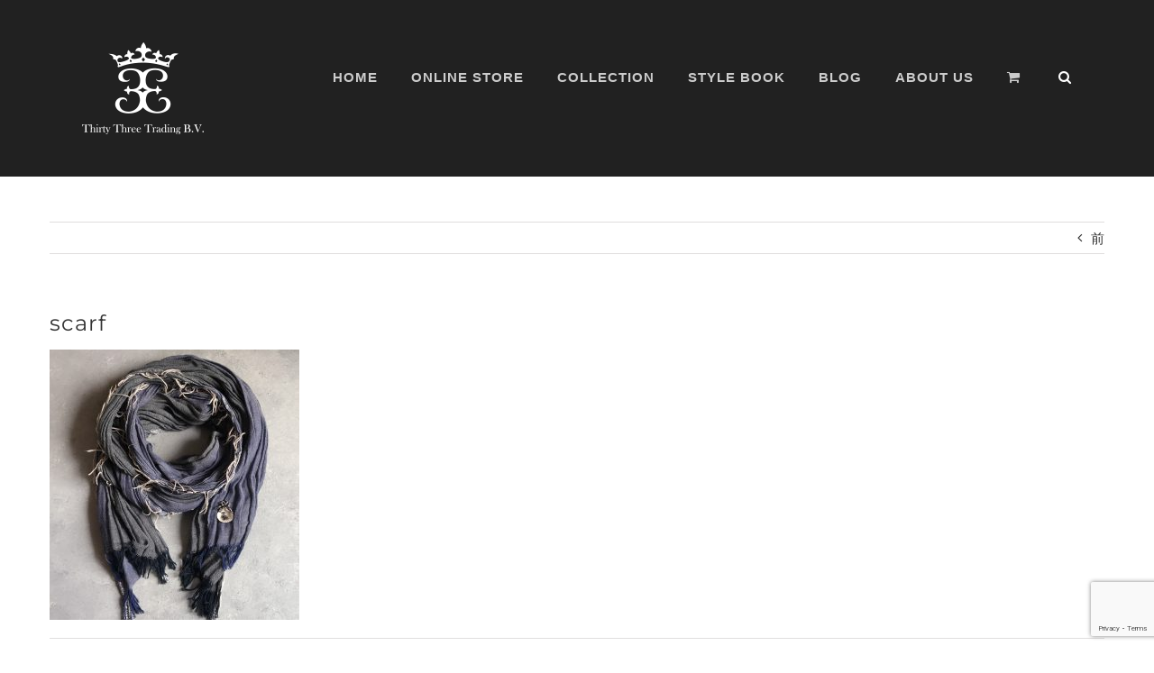

--- FILE ---
content_type: text/html; charset=UTF-8
request_url: https://thirtythree.jewelry/2019/04/02/%E3%83%80%E3%83%83%E3%82%AF%E3%82%B7%E3%82%A7%E3%83%AB%E3%83%96%E3%83%AD%E3%83%BC%E3%83%81/scarf/
body_size: 10914
content:
<!DOCTYPE html>
<html class="avada-html-layout-wide avada-html-header-position-top" lang="ja" prefix="og: http://ogp.me/ns# fb: http://ogp.me/ns/fb#">
<head>
	<meta http-equiv="X-UA-Compatible" content="IE=edge" />
	<meta http-equiv="Content-Type" content="text/html; charset=utf-8"/>
	<meta name="viewport" content="width=device-width, initial-scale=1" />
	<meta name='robots' content='index, follow, max-image-preview:large, max-snippet:-1, max-video-preview:-1' />

	<!-- This site is optimized with the Yoast SEO plugin v20.1 - https://yoast.com/wordpress/plugins/seo/ -->
	<title>scarf - Thirty Three Trading B,V</title>
	<link rel="canonical" href="https://thirtythree.jewelry/2019/04/02/ダックシェルブローチ/scarf/" />
	<meta property="og:locale" content="ja_JP" />
	<meta property="og:type" content="article" />
	<meta property="og:title" content="scarf - Thirty Three Trading B,V" />
	<meta property="og:url" content="https://thirtythree.jewelry/2019/04/02/ダックシェルブローチ/scarf/" />
	<meta property="og:site_name" content="Thirty Three Trading B,V" />
	<meta property="og:image" content="https://thirtythree.jewelry/2019/04/02/%E3%83%80%E3%83%83%E3%82%AF%E3%82%B7%E3%82%A7%E3%83%AB%E3%83%96%E3%83%AD%E3%83%BC%E3%83%81/scarf" />
	<meta property="og:image:width" content="1571" />
	<meta property="og:image:height" content="1700" />
	<meta property="og:image:type" content="image/jpeg" />
	<meta name="twitter:card" content="summary_large_image" />
	<script type="application/ld+json" class="yoast-schema-graph">{"@context":"https://schema.org","@graph":[{"@type":"WebPage","@id":"https://thirtythree.jewelry/2019/04/02/%E3%83%80%E3%83%83%E3%82%AF%E3%82%B7%E3%82%A7%E3%83%AB%E3%83%96%E3%83%AD%E3%83%BC%E3%83%81/scarf/","url":"https://thirtythree.jewelry/2019/04/02/%E3%83%80%E3%83%83%E3%82%AF%E3%82%B7%E3%82%A7%E3%83%AB%E3%83%96%E3%83%AD%E3%83%BC%E3%83%81/scarf/","name":"scarf - Thirty Three Trading B,V","isPartOf":{"@id":"https://thirtythree.jewelry/#website"},"primaryImageOfPage":{"@id":"https://thirtythree.jewelry/2019/04/02/%E3%83%80%E3%83%83%E3%82%AF%E3%82%B7%E3%82%A7%E3%83%AB%E3%83%96%E3%83%AD%E3%83%BC%E3%83%81/scarf/#primaryimage"},"image":{"@id":"https://thirtythree.jewelry/2019/04/02/%E3%83%80%E3%83%83%E3%82%AF%E3%82%B7%E3%82%A7%E3%83%AB%E3%83%96%E3%83%AD%E3%83%BC%E3%83%81/scarf/#primaryimage"},"thumbnailUrl":"https://thirtythree.jewelry/wp2023/wp-content/uploads/2019/05/scarf.jpg","datePublished":"2019-05-22T12:13:59+00:00","dateModified":"2019-05-22T12:13:59+00:00","breadcrumb":{"@id":"https://thirtythree.jewelry/2019/04/02/%E3%83%80%E3%83%83%E3%82%AF%E3%82%B7%E3%82%A7%E3%83%AB%E3%83%96%E3%83%AD%E3%83%BC%E3%83%81/scarf/#breadcrumb"},"inLanguage":"ja","potentialAction":[{"@type":"ReadAction","target":["https://thirtythree.jewelry/2019/04/02/%E3%83%80%E3%83%83%E3%82%AF%E3%82%B7%E3%82%A7%E3%83%AB%E3%83%96%E3%83%AD%E3%83%BC%E3%83%81/scarf/"]}]},{"@type":"ImageObject","inLanguage":"ja","@id":"https://thirtythree.jewelry/2019/04/02/%E3%83%80%E3%83%83%E3%82%AF%E3%82%B7%E3%82%A7%E3%83%AB%E3%83%96%E3%83%AD%E3%83%BC%E3%83%81/scarf/#primaryimage","url":"https://thirtythree.jewelry/wp2023/wp-content/uploads/2019/05/scarf.jpg","contentUrl":"https://thirtythree.jewelry/wp2023/wp-content/uploads/2019/05/scarf.jpg","width":1571,"height":1700},{"@type":"BreadcrumbList","@id":"https://thirtythree.jewelry/2019/04/02/%E3%83%80%E3%83%83%E3%82%AF%E3%82%B7%E3%82%A7%E3%83%AB%E3%83%96%E3%83%AD%E3%83%BC%E3%83%81/scarf/#breadcrumb","itemListElement":[{"@type":"ListItem","position":1,"name":"ホーム","item":"https://thirtythree.jewelry/"},{"@type":"ListItem","position":2,"name":"「幸運を呼ぶダックちゃん♡」ローズカットダイヤモンド・ダックモチーフブローチ","item":"https://thirtythree.jewelry/2019/04/02/%e3%83%80%e3%83%83%e3%82%af%e3%82%b7%e3%82%a7%e3%83%ab%e3%83%96%e3%83%ad%e3%83%bc%e3%83%81/"},{"@type":"ListItem","position":3,"name":"scarf"}]},{"@type":"WebSite","@id":"https://thirtythree.jewelry/#website","url":"https://thirtythree.jewelry/","name":"Thirty Three Trading B,V","description":"Antique jewelry Shop","potentialAction":[{"@type":"SearchAction","target":{"@type":"EntryPoint","urlTemplate":"https://thirtythree.jewelry/?s={search_term_string}"},"query-input":"required name=search_term_string"}],"inLanguage":"ja"}]}</script>
	<!-- / Yoast SEO plugin. -->


<link rel="alternate" type="application/rss+xml" title="Thirty Three Trading B,V &raquo; フィード" href="https://thirtythree.jewelry/feed/" />
<link rel="alternate" type="application/rss+xml" title="Thirty Three Trading B,V &raquo; コメントフィード" href="https://thirtythree.jewelry/comments/feed/" />
					<link rel="shortcut icon" href="https://thirtythree.jewelry/wp2023/wp-content/uploads/2021/06/logo_64.png" type="image/x-icon" />
		
		
					<!-- Android Icon -->
			<link rel="icon" sizes="192x192" href="https://thirtythree.jewelry/wp2023/wp-content/uploads/2021/06/logo_120.png">
		
					<!-- MS Edge Icon -->
			<meta name="msapplication-TileImage" content="https://thirtythree.jewelry/wp2023/wp-content/uploads/2021/06/logo_152.png">
				<link rel="alternate" type="application/rss+xml" title="Thirty Three Trading B,V &raquo; scarf のコメントのフィード" href="https://thirtythree.jewelry/2019/04/02/%e3%83%80%e3%83%83%e3%82%af%e3%82%b7%e3%82%a7%e3%83%ab%e3%83%96%e3%83%ad%e3%83%bc%e3%83%81/scarf/feed/" />

		<meta property="og:title" content="scarf"/>
		<meta property="og:type" content="article"/>
		<meta property="og:url" content="https://thirtythree.jewelry/2019/04/02/%e3%83%80%e3%83%83%e3%82%af%e3%82%b7%e3%82%a7%e3%83%ab%e3%83%96%e3%83%ad%e3%83%bc%e3%83%81/scarf/"/>
		<meta property="og:site_name" content="Thirty Three Trading B,V"/>
		<meta property="og:description" content=""/>

									<meta property="og:image" content="https://thirtythree.jewelry/wp2023/wp-content/uploads/2017/02/logo_th-3.png"/>
							<style id='woocommerce-inline-inline-css' type='text/css'>
.woocommerce form .form-row .required { visibility: visible; }
</style>
<link rel='stylesheet' id='wordpress-popular-posts-css-css' href='https://thirtythree.jewelry/wp2023/wp-content/plugins/wordpress-popular-posts/assets/css/wpp.css?ver=6.1.1' type='text/css' media='all' />
<link rel='stylesheet' id='child-style-css' href='https://thirtythree.jewelry/wp2023/wp-content/themes/Avada-Child-Theme/style.css?ver=6.1.9' type='text/css' media='all' />
<link rel='stylesheet' id='fusion-dynamic-css-css' href='https://thirtythree.jewelry/wp2023/wp-content/uploads/fusion-styles/51cc0ec63b4218ba79eb1ba136d1624d.min.css?ver=3.9.2' type='text/css' media='all' />
<script type="text/template" id="tmpl-variation-template">
	<div class="woocommerce-variation-description">{{{ data.variation.variation_description }}}</div>
	<div class="woocommerce-variation-price">{{{ data.variation.price_html }}}</div>
	<div class="woocommerce-variation-availability">{{{ data.variation.availability_html }}}</div>
</script>
<script type="text/template" id="tmpl-unavailable-variation-template">
	<p>この商品は対応しておりません。異なる組み合わせを選択してください。</p>
</script>
<script type='text/javascript' src='https://thirtythree.jewelry/wp2023/wp-includes/js/jquery/jquery.min.js?ver=3.6.1' id='jquery-core-js'></script>
<script type='text/javascript' src='https://thirtythree.jewelry/wp2023/wp-includes/js/jquery/jquery-migrate.min.js?ver=3.3.2' id='jquery-migrate-js'></script>
<script type='application/json' id='wpp-json'>
{"sampling_active":0,"sampling_rate":100,"ajax_url":"https:\/\/thirtythree.jewelry\/wp-json\/wordpress-popular-posts\/v1\/popular-posts","api_url":"https:\/\/thirtythree.jewelry\/wp-json\/wordpress-popular-posts","ID":4397,"token":"39ba799d76","lang":0,"debug":0}
</script>
<script type='text/javascript' src='https://thirtythree.jewelry/wp2023/wp-content/plugins/wordpress-popular-posts/assets/js/wpp.min.js?ver=6.1.1' id='wpp-js-js'></script>
<link rel="https://api.w.org/" href="https://thirtythree.jewelry/wp-json/" /><link rel="alternate" type="application/json" href="https://thirtythree.jewelry/wp-json/wp/v2/media/4397" /><link rel="EditURI" type="application/rsd+xml" title="RSD" href="https://thirtythree.jewelry/wp2023/xmlrpc.php?rsd" />
<link rel="wlwmanifest" type="application/wlwmanifest+xml" href="https://thirtythree.jewelry/wp2023/wp-includes/wlwmanifest.xml" />
<meta name="generator" content="WordPress 6.1.9" />
<meta name="generator" content="WooCommerce 7.4.0" />
<link rel='shortlink' href='https://thirtythree.jewelry/?p=4397' />
<link rel="alternate" type="application/json+oembed" href="https://thirtythree.jewelry/wp-json/oembed/1.0/embed?url=https%3A%2F%2Fthirtythree.jewelry%2F2019%2F04%2F02%2F%25e3%2583%2580%25e3%2583%2583%25e3%2582%25af%25e3%2582%25b7%25e3%2582%25a7%25e3%2583%25ab%25e3%2583%2596%25e3%2583%25ad%25e3%2583%25bc%25e3%2583%2581%2Fscarf%2F" />
<link rel="alternate" type="text/xml+oembed" href="https://thirtythree.jewelry/wp-json/oembed/1.0/embed?url=https%3A%2F%2Fthirtythree.jewelry%2F2019%2F04%2F02%2F%25e3%2583%2580%25e3%2583%2583%25e3%2582%25af%25e3%2582%25b7%25e3%2582%25a7%25e3%2583%25ab%25e3%2583%2596%25e3%2583%25ad%25e3%2583%25bc%25e3%2583%2581%2Fscarf%2F&#038;format=xml" />
<!-- start Simple Custom CSS and JS -->
<style type="text/css">
.product-title {font-family: "Open Sans", Arial, Helvetica, sans-serif !important;}</style>
<!-- end Simple Custom CSS and JS -->
<!-- start Simple Custom CSS and JS -->
<style type="text/css">
.fusion-image-wrapper .fusion-rollover .fusion-rollover-content .fusion-product-buttons a, .fusion-menu-cart-items, .fusion-rollover-linebreak, .product-buttons a {font-size: 15px;}</style>
<!-- end Simple Custom CSS and JS -->
            <style id="wpp-loading-animation-styles">@-webkit-keyframes bgslide{from{background-position-x:0}to{background-position-x:-200%}}@keyframes bgslide{from{background-position-x:0}to{background-position-x:-200%}}.wpp-widget-placeholder,.wpp-widget-block-placeholder{margin:0 auto;width:60px;height:3px;background:#dd3737;background:linear-gradient(90deg,#dd3737 0%,#571313 10%,#dd3737 100%);background-size:200% auto;border-radius:3px;-webkit-animation:bgslide 1s infinite linear;animation:bgslide 1s infinite linear}</style>
            <style type="text/css" id="css-fb-visibility">@media screen and (max-width: 640px){.fusion-no-small-visibility{display:none !important;}body .sm-text-align-center{text-align:center !important;}body .sm-text-align-left{text-align:left !important;}body .sm-text-align-right{text-align:right !important;}body .sm-flex-align-center{justify-content:center !important;}body .sm-flex-align-flex-start{justify-content:flex-start !important;}body .sm-flex-align-flex-end{justify-content:flex-end !important;}body .sm-mx-auto{margin-left:auto !important;margin-right:auto !important;}body .sm-ml-auto{margin-left:auto !important;}body .sm-mr-auto{margin-right:auto !important;}body .fusion-absolute-position-small{position:absolute;top:auto;width:100%;}.awb-sticky.awb-sticky-small{ position: sticky; top: var(--awb-sticky-offset,0); }}@media screen and (min-width: 641px) and (max-width: 1024px){.fusion-no-medium-visibility{display:none !important;}body .md-text-align-center{text-align:center !important;}body .md-text-align-left{text-align:left !important;}body .md-text-align-right{text-align:right !important;}body .md-flex-align-center{justify-content:center !important;}body .md-flex-align-flex-start{justify-content:flex-start !important;}body .md-flex-align-flex-end{justify-content:flex-end !important;}body .md-mx-auto{margin-left:auto !important;margin-right:auto !important;}body .md-ml-auto{margin-left:auto !important;}body .md-mr-auto{margin-right:auto !important;}body .fusion-absolute-position-medium{position:absolute;top:auto;width:100%;}.awb-sticky.awb-sticky-medium{ position: sticky; top: var(--awb-sticky-offset,0); }}@media screen and (min-width: 1025px){.fusion-no-large-visibility{display:none !important;}body .lg-text-align-center{text-align:center !important;}body .lg-text-align-left{text-align:left !important;}body .lg-text-align-right{text-align:right !important;}body .lg-flex-align-center{justify-content:center !important;}body .lg-flex-align-flex-start{justify-content:flex-start !important;}body .lg-flex-align-flex-end{justify-content:flex-end !important;}body .lg-mx-auto{margin-left:auto !important;margin-right:auto !important;}body .lg-ml-auto{margin-left:auto !important;}body .lg-mr-auto{margin-right:auto !important;}body .fusion-absolute-position-large{position:absolute;top:auto;width:100%;}.awb-sticky.awb-sticky-large{ position: sticky; top: var(--awb-sticky-offset,0); }}</style>	<noscript><style>.woocommerce-product-gallery{ opacity: 1 !important; }</style></noscript>
	<style type="text/css">.recentcomments a{display:inline !important;padding:0 !important;margin:0 !important;}</style>		<script type="text/javascript">
			var doc = document.documentElement;
			doc.setAttribute( 'data-useragent', navigator.userAgent );
		</script>
		<script>
  (function(i,s,o,g,r,a,m){i['GoogleAnalyticsObject']=r;i[r]=i[r]||function(){
  (i[r].q=i[r].q||[]).push(arguments)},i[r].l=1*new Date();a=s.createElement(o),
  m=s.getElementsByTagName(o)[0];a.async=1;a.src=g;m.parentNode.insertBefore(a,m)
  })(window,document,'script','https://www.google-analytics.com/analytics.js','ga');

  ga('create', 'UA-98378132-1', 'auto');
  ga('send', 'pageview');

</script>
	</head>

<body class="attachment attachment-template-default single single-attachment postid-4397 attachmentid-4397 attachment-jpeg theme-Avada woocommerce-no-js fusion-image-hovers fusion-pagination-sizing fusion-button_type-flat fusion-button_span-no fusion-button_gradient-linear avada-image-rollover-circle-yes avada-image-rollover-yes avada-image-rollover-direction-center_horiz fusion-has-button-gradient fusion-body ltr no-tablet-sticky-header no-mobile-sticky-header no-mobile-slidingbar avada-has-rev-slider-styles fusion-disable-outline fusion-sub-menu-fade mobile-logo-pos-left layout-wide-mode avada-has-boxed-modal-shadow- layout-scroll-offset-full avada-has-zero-margin-offset-top fusion-top-header menu-text-align-left fusion-woo-product-design-clean fusion-woo-shop-page-columns-3 fusion-woo-related-columns-3 fusion-woo-archive-page-columns-3 avada-has-woo-gallery-disabled woo-sale-badge-circle woo-outofstock-badge-top_bar mobile-menu-design-modern fusion-hide-pagination-text fusion-header-layout-v1 avada-responsive avada-footer-fx-none avada-menu-highlight-style-bar fusion-search-form-clean fusion-main-menu-search-overlay fusion-avatar-circle avada-sticky-shrinkage avada-dropdown-styles avada-blog-layout-large avada-blog-archive-layout-large avada-header-shadow-no avada-menu-icon-position-left avada-has-mainmenu-dropdown-divider avada-has-header-100-width avada-has-pagetitle-100-width avada-has-pagetitle-bg-full avada-has-main-nav-search-icon avada-has-100-footer avada-has-titlebar-bar_and_content avada-header-border-color-full-transparent avada-has-transparent-timeline_color avada-has-pagination-padding avada-flyout-menu-direction-fade avada-ec-views-v1" data-awb-post-id="4397">
		<a class="skip-link screen-reader-text" href="#content">Skip to content</a>

	<div id="boxed-wrapper">
		
		<div id="wrapper" class="fusion-wrapper">
			<div id="home" style="position:relative;top:-1px;"></div>
							
					
			<header class="fusion-header-wrapper">
				<div class="fusion-header-v1 fusion-logo-alignment fusion-logo-left fusion-sticky-menu- fusion-sticky-logo-1 fusion-mobile-logo-1  fusion-mobile-menu-design-modern">
					<div class="fusion-header-sticky-height"></div>
<div class="fusion-header">
	<div class="fusion-row">
					<div class="fusion-logo" data-margin-top="0px" data-margin-bottom="0px" data-margin-left="0px" data-margin-right="0px">
			<a class="fusion-logo-link"  href="https://thirtythree.jewelry/" >

						<!-- standard logo -->
			<img src="https://thirtythree.jewelry/wp2023/wp-content/uploads/2017/02/logo_th-3.png" srcset="https://thirtythree.jewelry/wp2023/wp-content/uploads/2017/02/logo_th-3.png 1x, https://thirtythree.jewelry/wp2023/wp-content/uploads/2017/04/logo_th.png 2x" width="135" height="135" style="max-height:135px;height:auto;" alt="Thirty Three Trading B,V ロゴ" data-retina_logo_url="https://thirtythree.jewelry/wp2023/wp-content/uploads/2017/04/logo_th.png" class="fusion-standard-logo" />

											<!-- mobile logo -->
				<img src="https://thirtythree.jewelry/wp2023/wp-content/uploads/2017/04/logo_th_sp.png" srcset="https://thirtythree.jewelry/wp2023/wp-content/uploads/2017/04/logo_th_sp.png 1x, https://thirtythree.jewelry/wp2023/wp-content/uploads/2017/04/logo_th_sp_200.png 2x" width="80" height="60" style="max-height:60px;height:auto;" alt="Thirty Three Trading B,V ロゴ" data-retina_logo_url="https://thirtythree.jewelry/wp2023/wp-content/uploads/2017/04/logo_th_sp_200.png" class="fusion-mobile-logo" />
			
											<!-- sticky header logo -->
				<img src="https://thirtythree.jewelry/wp2023/wp-content/uploads/2017/04/logo_th_sp.png" srcset="https://thirtythree.jewelry/wp2023/wp-content/uploads/2017/04/logo_th_sp.png 1x, https://thirtythree.jewelry/wp2023/wp-content/uploads/2017/04/logo_th_sp_200.png 2x" width="80" height="60" style="max-height:60px;height:auto;" alt="Thirty Three Trading B,V ロゴ" data-retina_logo_url="https://thirtythree.jewelry/wp2023/wp-content/uploads/2017/04/logo_th_sp_200.png" class="fusion-sticky-logo" />
					</a>
		</div>		<nav class="fusion-main-menu" aria-label="Main Menu"><div class="fusion-overlay-search">		<form role="search" class="searchform fusion-search-form  fusion-search-form-clean" method="get" action="https://thirtythree.jewelry/">
			<div class="fusion-search-form-content">

				
				<div class="fusion-search-field search-field">
					<label><span class="screen-reader-text">検索 …</span>
													<input type="search" value="" name="s" class="s" placeholder="検索..." required aria-required="true" aria-label="検索..."/>
											</label>
				</div>
				<div class="fusion-search-button search-button">
					<input type="submit" class="fusion-search-submit searchsubmit" aria-label="検索" value="&#xf002;" />
									</div>

				
			</div>


			
		</form>
		<div class="fusion-search-spacer"></div><a href="#" role="button" aria-label="Close Search" class="fusion-close-search"></a></div><ul id="menu-main-menu" class="fusion-menu"><li  id="menu-item-1187"  class="menu-item menu-item-type-post_type menu-item-object-page menu-item-home menu-item-1187"  data-item-id="1187"><a  href="https://thirtythree.jewelry/" class="fusion-bar-highlight"><span class="menu-text">HOME</span></a></li><li  id="menu-item-1203"  class="menu-item menu-item-type-post_type menu-item-object-page menu-item-1203"  data-item-id="1203"><a  href="https://thirtythree.jewelry/shop/" class="fusion-bar-highlight"><span class="menu-text">ONLINE STORE</span></a></li><li  id="menu-item-1186"  class="menu-item menu-item-type-post_type menu-item-object-page menu-item-1186"  data-item-id="1186"><a  href="https://thirtythree.jewelry/noblejewelry-2/" class="fusion-bar-highlight"><span class="menu-text">COLLECTION</span></a></li><li  id="menu-item-5070"  class="menu-item menu-item-type-post_type menu-item-object-page menu-item-5070"  data-item-id="5070"><a  href="https://thirtythree.jewelry/blog/" class="fusion-bar-highlight"><span class="menu-text">STYLE BOOK</span></a></li><li  id="menu-item-5068"  class="menu-item menu-item-type-custom menu-item-object-custom menu-item-5068"  data-item-id="5068"><a  target="_blank" rel="noopener noreferrer" href="https://yumidutch.exblog.jp" class="fusion-bar-highlight"><span class="menu-text">BLOG</span></a></li><li  id="menu-item-1185"  class="menu-item menu-item-type-post_type menu-item-object-page menu-item-has-children menu-item-1185 fusion-dropdown-menu"  data-item-id="1185"><a  href="https://thirtythree.jewelry/about/" class="fusion-bar-highlight"><span class="menu-text">ABOUT US</span></a><ul class="sub-menu"><li  id="menu-item-3966"  class="menu-item menu-item-type-post_type menu-item-object-page menu-item-3966 fusion-dropdown-submenu" ><a  href="https://thirtythree.jewelry/guide-2/" class="fusion-bar-highlight"><span>SHIPPING GUIDE</span></a></li></ul></li><li class="fusion-custom-menu-item fusion-menu-cart fusion-main-menu-cart fusion-widget-cart-counter"><a class="fusion-main-menu-icon fusion-bar-highlight" href="https://thirtythree.jewelry/cart/"><span class="menu-text" aria-label="カートを見る"></span></a></li><li class="fusion-custom-menu-item fusion-main-menu-search fusion-search-overlay"><a class="fusion-main-menu-icon fusion-bar-highlight" href="#" aria-label="検索" data-title="検索" title="検索" role="button" aria-expanded="false"></a></li></ul></nav>	<div class="fusion-mobile-menu-icons">
							<a href="#" class="fusion-icon awb-icon-bars" aria-label="Toggle mobile menu" aria-expanded="false"></a>
		
		
		
					<a href="https://thirtythree.jewelry/cart/" class="fusion-icon awb-icon-shopping-cart"  aria-label="Toggle mobile cart"></a>
			</div>

<nav class="fusion-mobile-nav-holder fusion-mobile-menu-text-align-left" aria-label="Main Menu Mobile"></nav>

					</div>
</div>
				</div>
				<div class="fusion-clearfix"></div>
			</header>
								
							<div id="sliders-container" class="fusion-slider-visibility">
					</div>
				
					
							
			<section class="avada-page-titlebar-wrapper" aria-label="ページタイトルバー">
	<div class="fusion-page-title-bar fusion-page-title-bar-none fusion-page-title-bar-center">
		<div class="fusion-page-title-row">
			<div class="fusion-page-title-wrapper">
				<div class="fusion-page-title-captions">

					
																		<div class="fusion-page-title-secondary">
								<div class="fusion-breadcrumbs awb-yoast-breadcrumbs"><span class="fusion-breadcrumb-item"><a href="https://thirtythree.jewelry" class="fusion-breadcrumb-link"><span >ホーム</span></a></span><span class="fusion-breadcrumb-sep">/</span><span class="fusion-breadcrumb-item"><a href="https://thirtythree.jewelry/2019/04/02/%e3%83%80%e3%83%83%e3%82%af%e3%82%b7%e3%82%a7%e3%83%ab%e3%83%96%e3%83%ad%e3%83%bc%e3%83%81/" class="fusion-breadcrumb-link"><span >「幸運を呼ぶダックちゃん♡」ローズカットダイヤモンド・ダックモチーフブローチ</span></a></span><span class="fusion-breadcrumb-sep">/</span><span class="fusion-breadcrumb-item"><span  class="breadcrumb-leaf">scarf</span></span></div>							</div>
											
				</div>

				
			</div>
		</div>
	</div>
</section>

						<main id="main" class="clearfix ">
				<div class="fusion-row" style="">

<section id="content" style="width: 100%;">
			<div class="single-navigation clearfix">
			<a href="https://thirtythree.jewelry/2019/04/02/%e3%83%80%e3%83%83%e3%82%af%e3%82%b7%e3%82%a7%e3%83%ab%e3%83%96%e3%83%ad%e3%83%bc%e3%83%81/" rel="prev">前</a>					</div>
	
					<article id="post-4397" class="post post-4397 attachment type-attachment status-inherit hentry">
						
									
															<h1 class="entry-title fusion-post-title">scarf</h1>										<div class="post-content">
				<p class="attachment"><a data-rel="iLightbox[postimages]" data-title="" data-caption="" href='https://thirtythree.jewelry/wp2023/wp-content/uploads/2019/05/scarf.jpg'><img width="277" height="300" src="https://thirtythree.jewelry/wp2023/wp-content/uploads/2019/05/scarf-277x300.jpg" class="attachment-medium size-medium" alt="" decoding="async" srcset="https://thirtythree.jewelry/wp2023/wp-content/uploads/2019/05/scarf-120x130.jpg 120w, https://thirtythree.jewelry/wp2023/wp-content/uploads/2019/05/scarf-200x216.jpg 200w, https://thirtythree.jewelry/wp2023/wp-content/uploads/2019/05/scarf-277x300.jpg 277w, https://thirtythree.jewelry/wp2023/wp-content/uploads/2019/05/scarf-400x433.jpg 400w, https://thirtythree.jewelry/wp2023/wp-content/uploads/2019/05/scarf-500x541.jpg 500w, https://thirtythree.jewelry/wp2023/wp-content/uploads/2019/05/scarf-600x649.jpg 600w, https://thirtythree.jewelry/wp2023/wp-content/uploads/2019/05/scarf-768x831.jpg 768w, https://thirtythree.jewelry/wp2023/wp-content/uploads/2019/05/scarf-800x866.jpg 800w, https://thirtythree.jewelry/wp2023/wp-content/uploads/2019/05/scarf-946x1024.jpg 946w, https://thirtythree.jewelry/wp2023/wp-content/uploads/2019/05/scarf-1200x1299.jpg 1200w, https://thirtythree.jewelry/wp2023/wp-content/uploads/2019/05/scarf.jpg 1571w" sizes="(max-width: 277px) 100vw, 277px" /></a></p>
							</div>

												<div class="fusion-meta-info"><div class="fusion-meta-info-wrapper">By <span class="vcard"><span class="fn"><a href="https://thirtythree.jewelry/author/webmaster/" title="Webmaster の投稿" rel="author">Webmaster</a></span></span><span class="fusion-inline-sep">|</span><span class="updated rich-snippet-hidden">2019-05-22T21:13:59+09:00</span><span>5月 22nd, 2019</span><span class="fusion-inline-sep">|</span><span class="fusion-comments"><a href="https://thirtythree.jewelry/2019/04/02/%e3%83%80%e3%83%83%e3%82%af%e3%82%b7%e3%82%a7%e3%83%ab%e3%83%96%e3%83%ad%e3%83%bc%e3%83%81/scarf/#respond">0 コメント</a></span></div></div>													<div class="fusion-sharing-box fusion-theme-sharing-box fusion-single-sharing-box">
		<h4>Share This Story!</h4>
		<div class="fusion-social-networks boxed-icons"><div class="fusion-social-networks-wrapper"><a  class="fusion-social-network-icon fusion-tooltip fusion-facebook awb-icon-facebook" style="color:var(--sharing_social_links_icon_color);background-color:var(--sharing_social_links_box_color);border-color:var(--sharing_social_links_box_color);" data-placement="top" data-title="Facebook" data-toggle="tooltip" title="Facebook" href="https://www.facebook.com/sharer.php?u=https%3A%2F%2Fthirtythree.jewelry%2F2019%2F04%2F02%2F%25e3%2583%2580%25e3%2583%2583%25e3%2582%25af%25e3%2582%25b7%25e3%2582%25a7%25e3%2583%25ab%25e3%2583%2596%25e3%2583%25ad%25e3%2583%25bc%25e3%2583%2581%2Fscarf%2F&amp;t=scarf" target="_blank" rel="noreferrer"><span class="screen-reader-text">Facebook</span></a><a  class="fusion-social-network-icon fusion-tooltip fusion-twitter awb-icon-twitter" style="color:var(--sharing_social_links_icon_color);background-color:var(--sharing_social_links_box_color);border-color:var(--sharing_social_links_box_color);" data-placement="top" data-title="Twitter" data-toggle="tooltip" title="Twitter" href="https://twitter.com/share?url=https%3A%2F%2Fthirtythree.jewelry%2F2019%2F04%2F02%2F%25e3%2583%2580%25e3%2583%2583%25e3%2582%25af%25e3%2582%25b7%25e3%2582%25a7%25e3%2583%25ab%25e3%2583%2596%25e3%2583%25ad%25e3%2583%25bc%25e3%2583%2581%2Fscarf%2F&amp;text=scarf" target="_blank" rel="noopener noreferrer"><span class="screen-reader-text">Twitter</span></a><a  class="fusion-social-network-icon fusion-tooltip fusion-reddit awb-icon-reddit" style="color:var(--sharing_social_links_icon_color);background-color:var(--sharing_social_links_box_color);border-color:var(--sharing_social_links_box_color);" data-placement="top" data-title="Reddit" data-toggle="tooltip" title="Reddit" href="https://reddit.com/submit?url=https://thirtythree.jewelry/2019/04/02/%e3%83%80%e3%83%83%e3%82%af%e3%82%b7%e3%82%a7%e3%83%ab%e3%83%96%e3%83%ad%e3%83%bc%e3%83%81/scarf/&amp;title=scarf" target="_blank" rel="noopener noreferrer"><span class="screen-reader-text">Reddit</span></a><a  class="fusion-social-network-icon fusion-tooltip fusion-mail awb-icon-mail fusion-last-social-icon" style="color:var(--sharing_social_links_icon_color);background-color:var(--sharing_social_links_box_color);border-color:var(--sharing_social_links_box_color);" data-placement="top" data-title="電子メール" data-toggle="tooltip" title="電子メール" href="mailto:?body=https://thirtythree.jewelry/2019/04/02/%e3%83%80%e3%83%83%e3%82%af%e3%82%b7%e3%82%a7%e3%83%ab%e3%83%96%e3%83%ad%e3%83%bc%e3%83%81/scarf/&amp;subject=scarf" target="_self" rel="noopener noreferrer"><span class="screen-reader-text">電子メール</span></a><div class="fusion-clearfix"></div></div></div>	</div>
													
													


		<div id="respond" class="comment-respond">
		<h2 id="reply-title" class="comment-reply-title">コメントする <small><a rel="nofollow" id="cancel-comment-reply-link" href="/2019/04/02/%E3%83%80%E3%83%83%E3%82%AF%E3%82%B7%E3%82%A7%E3%83%AB%E3%83%96%E3%83%AD%E3%83%BC%E3%83%81/scarf/#respond" style="display:none;">コメントをキャンセル</a></small></h2><form action="https://thirtythree.jewelry/wp2023/wp-comments-post.php" method="post" id="commentform" class="comment-form"><div id="comment-textarea"><label class="screen-reader-text" for="comment">Comment</label><textarea name="comment" id="comment" cols="45" rows="8" aria-required="true" required="required" tabindex="0" class="textarea-comment" placeholder="コメント..."></textarea></div><div id="comment-input"><input id="author" name="author" type="text" value="" placeholder="お名前 (必須)" size="30" aria-required="true" required="required" aria-label="お名前 (必須)"/>
<input id="email" name="email" type="email" value="" placeholder="メールアドレス (必須)" size="30"  aria-required="true" required="required" aria-label="メールアドレス (必須)"/>
<input id="url" name="url" type="url" value="" placeholder="ウェブサイト" size="30" aria-label="URL" /></div>
<p class="comment-form-cookies-consent"><input id="wp-comment-cookies-consent" name="wp-comment-cookies-consent" type="checkbox" value="yes" /><label for="wp-comment-cookies-consent">Save my name, email, and website in this browser for the next time I comment.</label></p>
<p class="form-submit"><input name="submit" type="submit" id="comment-submit" class="fusion-button fusion-button-default fusion-button-default-size" value="コメントを投稿" /> <input type='hidden' name='comment_post_ID' value='4397' id='comment_post_ID' />
<input type='hidden' name='comment_parent' id='comment_parent' value='0' />
</p></form>	</div><!-- #respond -->
														</article>
	</section>
						<div class="fusion-woocommerce-quick-view-overlay"></div>
<div class="fusion-woocommerce-quick-view-container quick-view woocommerce">
	<script type="text/javascript">
		var quickViewNonce =  '08567b90ee';
	</script>

	<div class="fusion-wqv-close">
		<button type="button"><span class="screen-reader-text">Close product quick view</span>&times;</button>
	</div>

	<div class="fusion-wqv-loader product">
		<h2 class="product_title entry-title">タイトル</h2>
		<div class="fusion-price-rating">
			<div class="price"></div>
			<div class="star-rating"></div>
		</div>
		<div class="fusion-slider-loading"></div>
	</div>

	<div class="fusion-wqv-preview-image"></div>

	<div class="fusion-wqv-content">
		<div class="product">
			<div class="woocommerce-product-gallery"></div>

			<div class="summary entry-summary scrollable">
				<div class="summary-content"></div>
			</div>
		</div>
	</div>
</div>

					</div>  <!-- fusion-row -->
				</main>  <!-- #main -->
				
				
								
					
		<div class="fusion-footer">
					
	<footer class="fusion-footer-widget-area fusion-widget-area">
		<div class="fusion-row">
			<div class="fusion-columns fusion-columns-1 fusion-widget-area">
				
																									<div class="fusion-column fusion-column-last col-lg-12 col-md-12 col-sm-12">
							<section id="menu-widget-3" class="fusion-footer-widget-column widget menu"><style type="text/css">#menu-widget-3{text-align:right;}#fusion-menu-widget-3 li{display:inline-block;}#fusion-menu-widget-3 ul li a{display:inline-block;padding:0;border:0;color:#fff;font-size:14px;}#fusion-menu-widget-3 ul li a:after{content:"|";color:#fff;padding-right:25px;padding-left:25px;font-size:14px;}#fusion-menu-widget-3 ul li a:hover,#fusion-menu-widget-3 ul .menu-item.current-menu-item a{color:#78bca1;}#fusion-menu-widget-3 ul li:last-child a:after{display:none;}#fusion-menu-widget-3 ul li .fusion-widget-cart-number{margin:0 7px;background-color:#78bca1;color:#fff;}#fusion-menu-widget-3 ul li.fusion-active-cart-icon .fusion-widget-cart-icon:after{color:#78bca1;}</style><nav id="fusion-menu-widget-3" class="fusion-widget-menu" aria-label="Secondary navigation"><ul id="menu-footer-menu" class="menu"><li id="menu-item-993" class="menu-item menu-item-type-post_type menu-item-object-page menu-item-home menu-item-993"><a href="https://thirtythree.jewelry/">HOME</a></li><li id="menu-item-1194" class="menu-item menu-item-type-post_type menu-item-object-page menu-item-1194"><a href="https://thirtythree.jewelry/shop/">ONLINE STORE</a></li><li id="menu-item-1291" class="menu-item menu-item-type-post_type menu-item-object-page menu-item-1291"><a href="https://thirtythree.jewelry/noblejewelry-2/">COLLECTION</a></li><li id="menu-item-5069" class="menu-item menu-item-type-post_type menu-item-object-page menu-item-5069"><a href="https://thirtythree.jewelry/blog/">STYLE BOOK</a></li><li id="menu-item-3967" class="menu-item menu-item-type-post_type menu-item-object-page menu-item-3967"><a href="https://thirtythree.jewelry/guide-2/">SHIPPING GUIDE</a></li><li id="menu-item-991" class="menu-item menu-item-type-post_type menu-item-object-page menu-item-991"><a href="https://thirtythree.jewelry/about/">ABOUT US</a></li><li class="fusion-widget-cart fusion-widget-cart-counter"><a href="https://thirtythree.jewelry/cart/" class=""><span class="fusion-widget-cart-icon"></span><span class="fusion-widget-cart-number">0</span></a></li></ul></nav><div style="clear:both;"></div></section>																					</div>
																																																						
				<div class="fusion-clearfix"></div>
			</div> <!-- fusion-columns -->
		</div> <!-- fusion-row -->
	</footer> <!-- fusion-footer-widget-area -->

		</div> <!-- fusion-footer -->

		
					
												</div> <!-- wrapper -->
		</div> <!-- #boxed-wrapper -->
				<a class="fusion-one-page-text-link fusion-page-load-link" tabindex="-1" href="#" aria-hidden="true">Page load link</a>

		<div class="avada-footer-scripts">
			<svg xmlns="http://www.w3.org/2000/svg" viewBox="0 0 0 0" width="0" height="0" focusable="false" role="none" style="visibility: hidden; position: absolute; left: -9999px; overflow: hidden;" ><defs><filter id="wp-duotone-dark-grayscale"><feColorMatrix color-interpolation-filters="sRGB" type="matrix" values=" .299 .587 .114 0 0 .299 .587 .114 0 0 .299 .587 .114 0 0 .299 .587 .114 0 0 " /><feComponentTransfer color-interpolation-filters="sRGB" ><feFuncR type="table" tableValues="0 0.49803921568627" /><feFuncG type="table" tableValues="0 0.49803921568627" /><feFuncB type="table" tableValues="0 0.49803921568627" /><feFuncA type="table" tableValues="1 1" /></feComponentTransfer><feComposite in2="SourceGraphic" operator="in" /></filter></defs></svg><svg xmlns="http://www.w3.org/2000/svg" viewBox="0 0 0 0" width="0" height="0" focusable="false" role="none" style="visibility: hidden; position: absolute; left: -9999px; overflow: hidden;" ><defs><filter id="wp-duotone-grayscale"><feColorMatrix color-interpolation-filters="sRGB" type="matrix" values=" .299 .587 .114 0 0 .299 .587 .114 0 0 .299 .587 .114 0 0 .299 .587 .114 0 0 " /><feComponentTransfer color-interpolation-filters="sRGB" ><feFuncR type="table" tableValues="0 1" /><feFuncG type="table" tableValues="0 1" /><feFuncB type="table" tableValues="0 1" /><feFuncA type="table" tableValues="1 1" /></feComponentTransfer><feComposite in2="SourceGraphic" operator="in" /></filter></defs></svg><svg xmlns="http://www.w3.org/2000/svg" viewBox="0 0 0 0" width="0" height="0" focusable="false" role="none" style="visibility: hidden; position: absolute; left: -9999px; overflow: hidden;" ><defs><filter id="wp-duotone-purple-yellow"><feColorMatrix color-interpolation-filters="sRGB" type="matrix" values=" .299 .587 .114 0 0 .299 .587 .114 0 0 .299 .587 .114 0 0 .299 .587 .114 0 0 " /><feComponentTransfer color-interpolation-filters="sRGB" ><feFuncR type="table" tableValues="0.54901960784314 0.98823529411765" /><feFuncG type="table" tableValues="0 1" /><feFuncB type="table" tableValues="0.71764705882353 0.25490196078431" /><feFuncA type="table" tableValues="1 1" /></feComponentTransfer><feComposite in2="SourceGraphic" operator="in" /></filter></defs></svg><svg xmlns="http://www.w3.org/2000/svg" viewBox="0 0 0 0" width="0" height="0" focusable="false" role="none" style="visibility: hidden; position: absolute; left: -9999px; overflow: hidden;" ><defs><filter id="wp-duotone-blue-red"><feColorMatrix color-interpolation-filters="sRGB" type="matrix" values=" .299 .587 .114 0 0 .299 .587 .114 0 0 .299 .587 .114 0 0 .299 .587 .114 0 0 " /><feComponentTransfer color-interpolation-filters="sRGB" ><feFuncR type="table" tableValues="0 1" /><feFuncG type="table" tableValues="0 0.27843137254902" /><feFuncB type="table" tableValues="0.5921568627451 0.27843137254902" /><feFuncA type="table" tableValues="1 1" /></feComponentTransfer><feComposite in2="SourceGraphic" operator="in" /></filter></defs></svg><svg xmlns="http://www.w3.org/2000/svg" viewBox="0 0 0 0" width="0" height="0" focusable="false" role="none" style="visibility: hidden; position: absolute; left: -9999px; overflow: hidden;" ><defs><filter id="wp-duotone-midnight"><feColorMatrix color-interpolation-filters="sRGB" type="matrix" values=" .299 .587 .114 0 0 .299 .587 .114 0 0 .299 .587 .114 0 0 .299 .587 .114 0 0 " /><feComponentTransfer color-interpolation-filters="sRGB" ><feFuncR type="table" tableValues="0 0" /><feFuncG type="table" tableValues="0 0.64705882352941" /><feFuncB type="table" tableValues="0 1" /><feFuncA type="table" tableValues="1 1" /></feComponentTransfer><feComposite in2="SourceGraphic" operator="in" /></filter></defs></svg><svg xmlns="http://www.w3.org/2000/svg" viewBox="0 0 0 0" width="0" height="0" focusable="false" role="none" style="visibility: hidden; position: absolute; left: -9999px; overflow: hidden;" ><defs><filter id="wp-duotone-magenta-yellow"><feColorMatrix color-interpolation-filters="sRGB" type="matrix" values=" .299 .587 .114 0 0 .299 .587 .114 0 0 .299 .587 .114 0 0 .299 .587 .114 0 0 " /><feComponentTransfer color-interpolation-filters="sRGB" ><feFuncR type="table" tableValues="0.78039215686275 1" /><feFuncG type="table" tableValues="0 0.94901960784314" /><feFuncB type="table" tableValues="0.35294117647059 0.47058823529412" /><feFuncA type="table" tableValues="1 1" /></feComponentTransfer><feComposite in2="SourceGraphic" operator="in" /></filter></defs></svg><svg xmlns="http://www.w3.org/2000/svg" viewBox="0 0 0 0" width="0" height="0" focusable="false" role="none" style="visibility: hidden; position: absolute; left: -9999px; overflow: hidden;" ><defs><filter id="wp-duotone-purple-green"><feColorMatrix color-interpolation-filters="sRGB" type="matrix" values=" .299 .587 .114 0 0 .299 .587 .114 0 0 .299 .587 .114 0 0 .299 .587 .114 0 0 " /><feComponentTransfer color-interpolation-filters="sRGB" ><feFuncR type="table" tableValues="0.65098039215686 0.40392156862745" /><feFuncG type="table" tableValues="0 1" /><feFuncB type="table" tableValues="0.44705882352941 0.4" /><feFuncA type="table" tableValues="1 1" /></feComponentTransfer><feComposite in2="SourceGraphic" operator="in" /></filter></defs></svg><svg xmlns="http://www.w3.org/2000/svg" viewBox="0 0 0 0" width="0" height="0" focusable="false" role="none" style="visibility: hidden; position: absolute; left: -9999px; overflow: hidden;" ><defs><filter id="wp-duotone-blue-orange"><feColorMatrix color-interpolation-filters="sRGB" type="matrix" values=" .299 .587 .114 0 0 .299 .587 .114 0 0 .299 .587 .114 0 0 .299 .587 .114 0 0 " /><feComponentTransfer color-interpolation-filters="sRGB" ><feFuncR type="table" tableValues="0.098039215686275 1" /><feFuncG type="table" tableValues="0 0.66274509803922" /><feFuncB type="table" tableValues="0.84705882352941 0.41960784313725" /><feFuncA type="table" tableValues="1 1" /></feComponentTransfer><feComposite in2="SourceGraphic" operator="in" /></filter></defs></svg><script type="text/javascript">var fusionNavIsCollapsed=function(e){var t,n;window.innerWidth<=e.getAttribute("data-breakpoint")?(e.classList.add("collapse-enabled"),e.classList.remove("awb-menu_desktop"),e.classList.contains("expanded")||(e.setAttribute("aria-expanded","false"),window.dispatchEvent(new Event("fusion-mobile-menu-collapsed",{bubbles:!0,cancelable:!0}))),(n=e.querySelectorAll(".menu-item-has-children.expanded")).length&&n.forEach(function(e){e.querySelector(".awb-menu__open-nav-submenu_mobile").setAttribute("aria-expanded","false")})):(null!==e.querySelector(".menu-item-has-children.expanded .awb-menu__open-nav-submenu_click")&&e.querySelector(".menu-item-has-children.expanded .awb-menu__open-nav-submenu_click").click(),e.classList.remove("collapse-enabled"),e.classList.add("awb-menu_desktop"),e.setAttribute("aria-expanded","true"),null!==e.querySelector(".awb-menu__main-ul")&&e.querySelector(".awb-menu__main-ul").removeAttribute("style")),e.classList.add("no-wrapper-transition"),clearTimeout(t),t=setTimeout(()=>{e.classList.remove("no-wrapper-transition")},400),e.classList.remove("loading")},fusionRunNavIsCollapsed=function(){var e,t=document.querySelectorAll(".awb-menu");for(e=0;e<t.length;e++)fusionNavIsCollapsed(t[e])};function avadaGetScrollBarWidth(){var e,t,n,l=document.createElement("p");return l.style.width="100%",l.style.height="200px",(e=document.createElement("div")).style.position="absolute",e.style.top="0px",e.style.left="0px",e.style.visibility="hidden",e.style.width="200px",e.style.height="150px",e.style.overflow="hidden",e.appendChild(l),document.body.appendChild(e),t=l.offsetWidth,e.style.overflow="scroll",t==(n=l.offsetWidth)&&(n=e.clientWidth),document.body.removeChild(e),jQuery("html").hasClass("awb-scroll")&&10<t-n?10:t-n}fusionRunNavIsCollapsed(),window.addEventListener("fusion-resize-horizontal",fusionRunNavIsCollapsed);</script>	<script type="text/javascript">
		(function () {
			var c = document.body.className;
			c = c.replace(/woocommerce-no-js/, 'woocommerce-js');
			document.body.className = c;
		})();
	</script>
	<script type='text/javascript' src='https://thirtythree.jewelry/wp2023/wp-content/plugins/contact-form-7/includes/swv/js/index.js?ver=5.7.3' id='swv-js'></script>
<script type='text/javascript' id='contact-form-7-js-extra'>
/* <![CDATA[ */
var wpcf7 = {"api":{"root":"https:\/\/thirtythree.jewelry\/wp-json\/","namespace":"contact-form-7\/v1"}};
/* ]]> */
</script>
<script type='text/javascript' src='https://thirtythree.jewelry/wp2023/wp-content/plugins/contact-form-7/includes/js/index.js?ver=5.7.3' id='contact-form-7-js'></script>
<script type='text/javascript' src='https://thirtythree.jewelry/wp2023/wp-content/plugins/woocommerce/assets/js/jquery-blockui/jquery.blockUI.min.js?ver=2.7.0-wc.7.4.0' id='jquery-blockui-js'></script>
<script type='text/javascript' id='wc-add-to-cart-js-extra'>
/* <![CDATA[ */
var wc_add_to_cart_params = {"ajax_url":"\/wp2023\/wp-admin\/admin-ajax.php","wc_ajax_url":"\/?wc-ajax=%%endpoint%%","i18n_view_cart":"\u304a\u8cb7\u3044\u7269\u30ab\u30b4\u3092\u8868\u793a","cart_url":"https:\/\/thirtythree.jewelry\/cart\/","is_cart":"","cart_redirect_after_add":"no"};
/* ]]> */
</script>
<script type='text/javascript' src='https://thirtythree.jewelry/wp2023/wp-content/plugins/woocommerce/assets/js/frontend/add-to-cart.min.js?ver=7.4.0' id='wc-add-to-cart-js'></script>
<script type='text/javascript' src='https://thirtythree.jewelry/wp2023/wp-content/plugins/woocommerce/assets/js/js-cookie/js.cookie.min.js?ver=2.1.4-wc.7.4.0' id='js-cookie-js'></script>
<script type='text/javascript' id='woocommerce-js-extra'>
/* <![CDATA[ */
var woocommerce_params = {"ajax_url":"\/wp2023\/wp-admin\/admin-ajax.php","wc_ajax_url":"\/?wc-ajax=%%endpoint%%"};
/* ]]> */
</script>
<script type='text/javascript' src='https://thirtythree.jewelry/wp2023/wp-content/plugins/woocommerce/assets/js/frontend/woocommerce.min.js?ver=7.4.0' id='woocommerce-js'></script>
<script type='text/javascript' id='wc-cart-fragments-js-extra'>
/* <![CDATA[ */
var wc_cart_fragments_params = {"ajax_url":"\/wp2023\/wp-admin\/admin-ajax.php","wc_ajax_url":"\/?wc-ajax=%%endpoint%%","cart_hash_key":"wc_cart_hash_3ab4a55b3d7fd48fb7789f7d44047467","fragment_name":"wc_fragments_3ab4a55b3d7fd48fb7789f7d44047467","request_timeout":"5000"};
/* ]]> */
</script>
<script type='text/javascript' src='https://thirtythree.jewelry/wp2023/wp-content/plugins/woocommerce/assets/js/frontend/cart-fragments.min.js?ver=7.4.0' id='wc-cart-fragments-js'></script>
<script type='text/javascript' src='https://thirtythree.jewelry/wp2023/wp-includes/js/comment-reply.min.js?ver=6.1.9' id='comment-reply-js'></script>
<script type='text/javascript' src='https://thirtythree.jewelry/wp2023/wp-includes/js/underscore.min.js?ver=1.13.4' id='underscore-js'></script>
<script type='text/javascript' id='wp-util-js-extra'>
/* <![CDATA[ */
var _wpUtilSettings = {"ajax":{"url":"\/wp2023\/wp-admin\/admin-ajax.php"}};
/* ]]> */
</script>
<script type='text/javascript' src='https://thirtythree.jewelry/wp2023/wp-includes/js/wp-util.min.js?ver=6.1.9' id='wp-util-js'></script>
<script type='text/javascript' id='wc-add-to-cart-variation-js-extra'>
/* <![CDATA[ */
var wc_add_to_cart_variation_params = {"wc_ajax_url":"\/?wc-ajax=%%endpoint%%","i18n_no_matching_variations_text":"\u5546\u54c1\u306e\u9078\u629e\u306b\u4e00\u81f4\u3059\u308b\u3082\u306e\u304c\u3042\u308a\u307e\u305b\u3093\u3002\u5225\u306e\u7d44\u307f\u5408\u308f\u305b\u3092\u9078\u629e\u3057\u3066\u304f\u3060\u3055\u3044\u3002","i18n_make_a_selection_text":"\u3053\u306e\u5546\u54c1\u3092\u304a\u8cb7\u3044\u7269\u30ab\u30b4\u306b\u8ffd\u52a0\u3059\u308b\u306b\u306f\u3001\u5546\u54c1\u30aa\u30d7\u30b7\u30e7\u30f3\u3092\u9078\u629e\u3057\u3066\u304f\u3060\u3055\u3044\u3002","i18n_unavailable_text":"\u3053\u306e\u5546\u54c1\u306f\u5bfe\u5fdc\u3057\u3066\u304a\u308a\u307e\u305b\u3093\u3002\u7570\u306a\u308b\u7d44\u307f\u5408\u308f\u305b\u3092\u9078\u629e\u3057\u3066\u304f\u3060\u3055\u3044\u3002"};
/* ]]> */
</script>
<script type='text/javascript' src='https://thirtythree.jewelry/wp2023/wp-content/plugins/woocommerce/assets/js/frontend/add-to-cart-variation.min.js?ver=7.4.0' id='wc-add-to-cart-variation-js'></script>
<script type='text/javascript' src='https://www.google.com/recaptcha/api.js?render=6LdIQkckAAAAALEIU323G8PBuRxyCUHxajvXBCiD&#038;ver=3.0' id='google-recaptcha-js'></script>
<script type='text/javascript' src='https://thirtythree.jewelry/wp2023/wp-includes/js/dist/vendor/regenerator-runtime.min.js?ver=0.13.9' id='regenerator-runtime-js'></script>
<script type='text/javascript' src='https://thirtythree.jewelry/wp2023/wp-includes/js/dist/vendor/wp-polyfill.min.js?ver=3.15.0' id='wp-polyfill-js'></script>
<script type='text/javascript' id='wpcf7-recaptcha-js-extra'>
/* <![CDATA[ */
var wpcf7_recaptcha = {"sitekey":"6LdIQkckAAAAALEIU323G8PBuRxyCUHxajvXBCiD","actions":{"homepage":"homepage","contactform":"contactform"}};
/* ]]> */
</script>
<script type='text/javascript' src='https://thirtythree.jewelry/wp2023/wp-content/plugins/contact-form-7/modules/recaptcha/index.js?ver=5.7.3' id='wpcf7-recaptcha-js'></script>
<script type='text/javascript' src='https://thirtythree.jewelry/wp2023/wp-content/uploads/fusion-scripts/34ceb09fb789865f79b71e2500a13007.min.js?ver=3.9.2' id='fusion-scripts-js'></script>
				<script type="text/javascript">
				jQuery( document ).ready( function() {
					var ajaxurl = 'https://thirtythree.jewelry/wp2023/wp-admin/admin-ajax.php';
					if ( 0 < jQuery( '.fusion-login-nonce' ).length ) {
						jQuery.get( ajaxurl, { 'action': 'fusion_login_nonce' }, function( response ) {
							jQuery( '.fusion-login-nonce' ).html( response );
						});
					}
				});
								</script>
				<script type="application/ld+json">{"@context":"https:\/\/schema.org","@type":"BreadcrumbList","itemListElement":[{"@type":"ListItem","position":1,"name":"\u30db\u30fc\u30e0","item":"https:\/\/thirtythree.jewelry"},{"@type":"ListItem","position":2,"name":"\u300c\u5e78\u904b\u3092\u547c\u3076\u30c0\u30c3\u30af\u3061\u3083\u3093\u2661\u300d\u30ed\u30fc\u30ba\u30ab\u30c3\u30c8\u30c0\u30a4\u30e4\u30e2\u30f3\u30c9\u30fb\u30c0\u30c3\u30af\u30e2\u30c1\u30fc\u30d5\u30d6\u30ed\u30fc\u30c1","item":"https:\/\/thirtythree.jewelry\/2019\/04\/02\/%e3%83%80%e3%83%83%e3%82%af%e3%82%b7%e3%82%a7%e3%83%ab%e3%83%96%e3%83%ad%e3%83%bc%e3%83%81\/"}]}</script>		</div>

			<section class="to-top-container to-top-right" aria-labelledby="awb-to-top-label">
		<a href="#" id="toTop" class="fusion-top-top-link">
			<span id="awb-to-top-label" class="screen-reader-text">Go to Top</span>
		</a>
	</section>
		</body>
</html>


--- FILE ---
content_type: text/html; charset=utf-8
request_url: https://www.google.com/recaptcha/api2/anchor?ar=1&k=6LdIQkckAAAAALEIU323G8PBuRxyCUHxajvXBCiD&co=aHR0cHM6Ly90aGlydHl0aHJlZS5qZXdlbHJ5OjQ0Mw..&hl=en&v=PoyoqOPhxBO7pBk68S4YbpHZ&size=invisible&anchor-ms=20000&execute-ms=30000&cb=ol0duugyprmq
body_size: 48735
content:
<!DOCTYPE HTML><html dir="ltr" lang="en"><head><meta http-equiv="Content-Type" content="text/html; charset=UTF-8">
<meta http-equiv="X-UA-Compatible" content="IE=edge">
<title>reCAPTCHA</title>
<style type="text/css">
/* cyrillic-ext */
@font-face {
  font-family: 'Roboto';
  font-style: normal;
  font-weight: 400;
  font-stretch: 100%;
  src: url(//fonts.gstatic.com/s/roboto/v48/KFO7CnqEu92Fr1ME7kSn66aGLdTylUAMa3GUBHMdazTgWw.woff2) format('woff2');
  unicode-range: U+0460-052F, U+1C80-1C8A, U+20B4, U+2DE0-2DFF, U+A640-A69F, U+FE2E-FE2F;
}
/* cyrillic */
@font-face {
  font-family: 'Roboto';
  font-style: normal;
  font-weight: 400;
  font-stretch: 100%;
  src: url(//fonts.gstatic.com/s/roboto/v48/KFO7CnqEu92Fr1ME7kSn66aGLdTylUAMa3iUBHMdazTgWw.woff2) format('woff2');
  unicode-range: U+0301, U+0400-045F, U+0490-0491, U+04B0-04B1, U+2116;
}
/* greek-ext */
@font-face {
  font-family: 'Roboto';
  font-style: normal;
  font-weight: 400;
  font-stretch: 100%;
  src: url(//fonts.gstatic.com/s/roboto/v48/KFO7CnqEu92Fr1ME7kSn66aGLdTylUAMa3CUBHMdazTgWw.woff2) format('woff2');
  unicode-range: U+1F00-1FFF;
}
/* greek */
@font-face {
  font-family: 'Roboto';
  font-style: normal;
  font-weight: 400;
  font-stretch: 100%;
  src: url(//fonts.gstatic.com/s/roboto/v48/KFO7CnqEu92Fr1ME7kSn66aGLdTylUAMa3-UBHMdazTgWw.woff2) format('woff2');
  unicode-range: U+0370-0377, U+037A-037F, U+0384-038A, U+038C, U+038E-03A1, U+03A3-03FF;
}
/* math */
@font-face {
  font-family: 'Roboto';
  font-style: normal;
  font-weight: 400;
  font-stretch: 100%;
  src: url(//fonts.gstatic.com/s/roboto/v48/KFO7CnqEu92Fr1ME7kSn66aGLdTylUAMawCUBHMdazTgWw.woff2) format('woff2');
  unicode-range: U+0302-0303, U+0305, U+0307-0308, U+0310, U+0312, U+0315, U+031A, U+0326-0327, U+032C, U+032F-0330, U+0332-0333, U+0338, U+033A, U+0346, U+034D, U+0391-03A1, U+03A3-03A9, U+03B1-03C9, U+03D1, U+03D5-03D6, U+03F0-03F1, U+03F4-03F5, U+2016-2017, U+2034-2038, U+203C, U+2040, U+2043, U+2047, U+2050, U+2057, U+205F, U+2070-2071, U+2074-208E, U+2090-209C, U+20D0-20DC, U+20E1, U+20E5-20EF, U+2100-2112, U+2114-2115, U+2117-2121, U+2123-214F, U+2190, U+2192, U+2194-21AE, U+21B0-21E5, U+21F1-21F2, U+21F4-2211, U+2213-2214, U+2216-22FF, U+2308-230B, U+2310, U+2319, U+231C-2321, U+2336-237A, U+237C, U+2395, U+239B-23B7, U+23D0, U+23DC-23E1, U+2474-2475, U+25AF, U+25B3, U+25B7, U+25BD, U+25C1, U+25CA, U+25CC, U+25FB, U+266D-266F, U+27C0-27FF, U+2900-2AFF, U+2B0E-2B11, U+2B30-2B4C, U+2BFE, U+3030, U+FF5B, U+FF5D, U+1D400-1D7FF, U+1EE00-1EEFF;
}
/* symbols */
@font-face {
  font-family: 'Roboto';
  font-style: normal;
  font-weight: 400;
  font-stretch: 100%;
  src: url(//fonts.gstatic.com/s/roboto/v48/KFO7CnqEu92Fr1ME7kSn66aGLdTylUAMaxKUBHMdazTgWw.woff2) format('woff2');
  unicode-range: U+0001-000C, U+000E-001F, U+007F-009F, U+20DD-20E0, U+20E2-20E4, U+2150-218F, U+2190, U+2192, U+2194-2199, U+21AF, U+21E6-21F0, U+21F3, U+2218-2219, U+2299, U+22C4-22C6, U+2300-243F, U+2440-244A, U+2460-24FF, U+25A0-27BF, U+2800-28FF, U+2921-2922, U+2981, U+29BF, U+29EB, U+2B00-2BFF, U+4DC0-4DFF, U+FFF9-FFFB, U+10140-1018E, U+10190-1019C, U+101A0, U+101D0-101FD, U+102E0-102FB, U+10E60-10E7E, U+1D2C0-1D2D3, U+1D2E0-1D37F, U+1F000-1F0FF, U+1F100-1F1AD, U+1F1E6-1F1FF, U+1F30D-1F30F, U+1F315, U+1F31C, U+1F31E, U+1F320-1F32C, U+1F336, U+1F378, U+1F37D, U+1F382, U+1F393-1F39F, U+1F3A7-1F3A8, U+1F3AC-1F3AF, U+1F3C2, U+1F3C4-1F3C6, U+1F3CA-1F3CE, U+1F3D4-1F3E0, U+1F3ED, U+1F3F1-1F3F3, U+1F3F5-1F3F7, U+1F408, U+1F415, U+1F41F, U+1F426, U+1F43F, U+1F441-1F442, U+1F444, U+1F446-1F449, U+1F44C-1F44E, U+1F453, U+1F46A, U+1F47D, U+1F4A3, U+1F4B0, U+1F4B3, U+1F4B9, U+1F4BB, U+1F4BF, U+1F4C8-1F4CB, U+1F4D6, U+1F4DA, U+1F4DF, U+1F4E3-1F4E6, U+1F4EA-1F4ED, U+1F4F7, U+1F4F9-1F4FB, U+1F4FD-1F4FE, U+1F503, U+1F507-1F50B, U+1F50D, U+1F512-1F513, U+1F53E-1F54A, U+1F54F-1F5FA, U+1F610, U+1F650-1F67F, U+1F687, U+1F68D, U+1F691, U+1F694, U+1F698, U+1F6AD, U+1F6B2, U+1F6B9-1F6BA, U+1F6BC, U+1F6C6-1F6CF, U+1F6D3-1F6D7, U+1F6E0-1F6EA, U+1F6F0-1F6F3, U+1F6F7-1F6FC, U+1F700-1F7FF, U+1F800-1F80B, U+1F810-1F847, U+1F850-1F859, U+1F860-1F887, U+1F890-1F8AD, U+1F8B0-1F8BB, U+1F8C0-1F8C1, U+1F900-1F90B, U+1F93B, U+1F946, U+1F984, U+1F996, U+1F9E9, U+1FA00-1FA6F, U+1FA70-1FA7C, U+1FA80-1FA89, U+1FA8F-1FAC6, U+1FACE-1FADC, U+1FADF-1FAE9, U+1FAF0-1FAF8, U+1FB00-1FBFF;
}
/* vietnamese */
@font-face {
  font-family: 'Roboto';
  font-style: normal;
  font-weight: 400;
  font-stretch: 100%;
  src: url(//fonts.gstatic.com/s/roboto/v48/KFO7CnqEu92Fr1ME7kSn66aGLdTylUAMa3OUBHMdazTgWw.woff2) format('woff2');
  unicode-range: U+0102-0103, U+0110-0111, U+0128-0129, U+0168-0169, U+01A0-01A1, U+01AF-01B0, U+0300-0301, U+0303-0304, U+0308-0309, U+0323, U+0329, U+1EA0-1EF9, U+20AB;
}
/* latin-ext */
@font-face {
  font-family: 'Roboto';
  font-style: normal;
  font-weight: 400;
  font-stretch: 100%;
  src: url(//fonts.gstatic.com/s/roboto/v48/KFO7CnqEu92Fr1ME7kSn66aGLdTylUAMa3KUBHMdazTgWw.woff2) format('woff2');
  unicode-range: U+0100-02BA, U+02BD-02C5, U+02C7-02CC, U+02CE-02D7, U+02DD-02FF, U+0304, U+0308, U+0329, U+1D00-1DBF, U+1E00-1E9F, U+1EF2-1EFF, U+2020, U+20A0-20AB, U+20AD-20C0, U+2113, U+2C60-2C7F, U+A720-A7FF;
}
/* latin */
@font-face {
  font-family: 'Roboto';
  font-style: normal;
  font-weight: 400;
  font-stretch: 100%;
  src: url(//fonts.gstatic.com/s/roboto/v48/KFO7CnqEu92Fr1ME7kSn66aGLdTylUAMa3yUBHMdazQ.woff2) format('woff2');
  unicode-range: U+0000-00FF, U+0131, U+0152-0153, U+02BB-02BC, U+02C6, U+02DA, U+02DC, U+0304, U+0308, U+0329, U+2000-206F, U+20AC, U+2122, U+2191, U+2193, U+2212, U+2215, U+FEFF, U+FFFD;
}
/* cyrillic-ext */
@font-face {
  font-family: 'Roboto';
  font-style: normal;
  font-weight: 500;
  font-stretch: 100%;
  src: url(//fonts.gstatic.com/s/roboto/v48/KFO7CnqEu92Fr1ME7kSn66aGLdTylUAMa3GUBHMdazTgWw.woff2) format('woff2');
  unicode-range: U+0460-052F, U+1C80-1C8A, U+20B4, U+2DE0-2DFF, U+A640-A69F, U+FE2E-FE2F;
}
/* cyrillic */
@font-face {
  font-family: 'Roboto';
  font-style: normal;
  font-weight: 500;
  font-stretch: 100%;
  src: url(//fonts.gstatic.com/s/roboto/v48/KFO7CnqEu92Fr1ME7kSn66aGLdTylUAMa3iUBHMdazTgWw.woff2) format('woff2');
  unicode-range: U+0301, U+0400-045F, U+0490-0491, U+04B0-04B1, U+2116;
}
/* greek-ext */
@font-face {
  font-family: 'Roboto';
  font-style: normal;
  font-weight: 500;
  font-stretch: 100%;
  src: url(//fonts.gstatic.com/s/roboto/v48/KFO7CnqEu92Fr1ME7kSn66aGLdTylUAMa3CUBHMdazTgWw.woff2) format('woff2');
  unicode-range: U+1F00-1FFF;
}
/* greek */
@font-face {
  font-family: 'Roboto';
  font-style: normal;
  font-weight: 500;
  font-stretch: 100%;
  src: url(//fonts.gstatic.com/s/roboto/v48/KFO7CnqEu92Fr1ME7kSn66aGLdTylUAMa3-UBHMdazTgWw.woff2) format('woff2');
  unicode-range: U+0370-0377, U+037A-037F, U+0384-038A, U+038C, U+038E-03A1, U+03A3-03FF;
}
/* math */
@font-face {
  font-family: 'Roboto';
  font-style: normal;
  font-weight: 500;
  font-stretch: 100%;
  src: url(//fonts.gstatic.com/s/roboto/v48/KFO7CnqEu92Fr1ME7kSn66aGLdTylUAMawCUBHMdazTgWw.woff2) format('woff2');
  unicode-range: U+0302-0303, U+0305, U+0307-0308, U+0310, U+0312, U+0315, U+031A, U+0326-0327, U+032C, U+032F-0330, U+0332-0333, U+0338, U+033A, U+0346, U+034D, U+0391-03A1, U+03A3-03A9, U+03B1-03C9, U+03D1, U+03D5-03D6, U+03F0-03F1, U+03F4-03F5, U+2016-2017, U+2034-2038, U+203C, U+2040, U+2043, U+2047, U+2050, U+2057, U+205F, U+2070-2071, U+2074-208E, U+2090-209C, U+20D0-20DC, U+20E1, U+20E5-20EF, U+2100-2112, U+2114-2115, U+2117-2121, U+2123-214F, U+2190, U+2192, U+2194-21AE, U+21B0-21E5, U+21F1-21F2, U+21F4-2211, U+2213-2214, U+2216-22FF, U+2308-230B, U+2310, U+2319, U+231C-2321, U+2336-237A, U+237C, U+2395, U+239B-23B7, U+23D0, U+23DC-23E1, U+2474-2475, U+25AF, U+25B3, U+25B7, U+25BD, U+25C1, U+25CA, U+25CC, U+25FB, U+266D-266F, U+27C0-27FF, U+2900-2AFF, U+2B0E-2B11, U+2B30-2B4C, U+2BFE, U+3030, U+FF5B, U+FF5D, U+1D400-1D7FF, U+1EE00-1EEFF;
}
/* symbols */
@font-face {
  font-family: 'Roboto';
  font-style: normal;
  font-weight: 500;
  font-stretch: 100%;
  src: url(//fonts.gstatic.com/s/roboto/v48/KFO7CnqEu92Fr1ME7kSn66aGLdTylUAMaxKUBHMdazTgWw.woff2) format('woff2');
  unicode-range: U+0001-000C, U+000E-001F, U+007F-009F, U+20DD-20E0, U+20E2-20E4, U+2150-218F, U+2190, U+2192, U+2194-2199, U+21AF, U+21E6-21F0, U+21F3, U+2218-2219, U+2299, U+22C4-22C6, U+2300-243F, U+2440-244A, U+2460-24FF, U+25A0-27BF, U+2800-28FF, U+2921-2922, U+2981, U+29BF, U+29EB, U+2B00-2BFF, U+4DC0-4DFF, U+FFF9-FFFB, U+10140-1018E, U+10190-1019C, U+101A0, U+101D0-101FD, U+102E0-102FB, U+10E60-10E7E, U+1D2C0-1D2D3, U+1D2E0-1D37F, U+1F000-1F0FF, U+1F100-1F1AD, U+1F1E6-1F1FF, U+1F30D-1F30F, U+1F315, U+1F31C, U+1F31E, U+1F320-1F32C, U+1F336, U+1F378, U+1F37D, U+1F382, U+1F393-1F39F, U+1F3A7-1F3A8, U+1F3AC-1F3AF, U+1F3C2, U+1F3C4-1F3C6, U+1F3CA-1F3CE, U+1F3D4-1F3E0, U+1F3ED, U+1F3F1-1F3F3, U+1F3F5-1F3F7, U+1F408, U+1F415, U+1F41F, U+1F426, U+1F43F, U+1F441-1F442, U+1F444, U+1F446-1F449, U+1F44C-1F44E, U+1F453, U+1F46A, U+1F47D, U+1F4A3, U+1F4B0, U+1F4B3, U+1F4B9, U+1F4BB, U+1F4BF, U+1F4C8-1F4CB, U+1F4D6, U+1F4DA, U+1F4DF, U+1F4E3-1F4E6, U+1F4EA-1F4ED, U+1F4F7, U+1F4F9-1F4FB, U+1F4FD-1F4FE, U+1F503, U+1F507-1F50B, U+1F50D, U+1F512-1F513, U+1F53E-1F54A, U+1F54F-1F5FA, U+1F610, U+1F650-1F67F, U+1F687, U+1F68D, U+1F691, U+1F694, U+1F698, U+1F6AD, U+1F6B2, U+1F6B9-1F6BA, U+1F6BC, U+1F6C6-1F6CF, U+1F6D3-1F6D7, U+1F6E0-1F6EA, U+1F6F0-1F6F3, U+1F6F7-1F6FC, U+1F700-1F7FF, U+1F800-1F80B, U+1F810-1F847, U+1F850-1F859, U+1F860-1F887, U+1F890-1F8AD, U+1F8B0-1F8BB, U+1F8C0-1F8C1, U+1F900-1F90B, U+1F93B, U+1F946, U+1F984, U+1F996, U+1F9E9, U+1FA00-1FA6F, U+1FA70-1FA7C, U+1FA80-1FA89, U+1FA8F-1FAC6, U+1FACE-1FADC, U+1FADF-1FAE9, U+1FAF0-1FAF8, U+1FB00-1FBFF;
}
/* vietnamese */
@font-face {
  font-family: 'Roboto';
  font-style: normal;
  font-weight: 500;
  font-stretch: 100%;
  src: url(//fonts.gstatic.com/s/roboto/v48/KFO7CnqEu92Fr1ME7kSn66aGLdTylUAMa3OUBHMdazTgWw.woff2) format('woff2');
  unicode-range: U+0102-0103, U+0110-0111, U+0128-0129, U+0168-0169, U+01A0-01A1, U+01AF-01B0, U+0300-0301, U+0303-0304, U+0308-0309, U+0323, U+0329, U+1EA0-1EF9, U+20AB;
}
/* latin-ext */
@font-face {
  font-family: 'Roboto';
  font-style: normal;
  font-weight: 500;
  font-stretch: 100%;
  src: url(//fonts.gstatic.com/s/roboto/v48/KFO7CnqEu92Fr1ME7kSn66aGLdTylUAMa3KUBHMdazTgWw.woff2) format('woff2');
  unicode-range: U+0100-02BA, U+02BD-02C5, U+02C7-02CC, U+02CE-02D7, U+02DD-02FF, U+0304, U+0308, U+0329, U+1D00-1DBF, U+1E00-1E9F, U+1EF2-1EFF, U+2020, U+20A0-20AB, U+20AD-20C0, U+2113, U+2C60-2C7F, U+A720-A7FF;
}
/* latin */
@font-face {
  font-family: 'Roboto';
  font-style: normal;
  font-weight: 500;
  font-stretch: 100%;
  src: url(//fonts.gstatic.com/s/roboto/v48/KFO7CnqEu92Fr1ME7kSn66aGLdTylUAMa3yUBHMdazQ.woff2) format('woff2');
  unicode-range: U+0000-00FF, U+0131, U+0152-0153, U+02BB-02BC, U+02C6, U+02DA, U+02DC, U+0304, U+0308, U+0329, U+2000-206F, U+20AC, U+2122, U+2191, U+2193, U+2212, U+2215, U+FEFF, U+FFFD;
}
/* cyrillic-ext */
@font-face {
  font-family: 'Roboto';
  font-style: normal;
  font-weight: 900;
  font-stretch: 100%;
  src: url(//fonts.gstatic.com/s/roboto/v48/KFO7CnqEu92Fr1ME7kSn66aGLdTylUAMa3GUBHMdazTgWw.woff2) format('woff2');
  unicode-range: U+0460-052F, U+1C80-1C8A, U+20B4, U+2DE0-2DFF, U+A640-A69F, U+FE2E-FE2F;
}
/* cyrillic */
@font-face {
  font-family: 'Roboto';
  font-style: normal;
  font-weight: 900;
  font-stretch: 100%;
  src: url(//fonts.gstatic.com/s/roboto/v48/KFO7CnqEu92Fr1ME7kSn66aGLdTylUAMa3iUBHMdazTgWw.woff2) format('woff2');
  unicode-range: U+0301, U+0400-045F, U+0490-0491, U+04B0-04B1, U+2116;
}
/* greek-ext */
@font-face {
  font-family: 'Roboto';
  font-style: normal;
  font-weight: 900;
  font-stretch: 100%;
  src: url(//fonts.gstatic.com/s/roboto/v48/KFO7CnqEu92Fr1ME7kSn66aGLdTylUAMa3CUBHMdazTgWw.woff2) format('woff2');
  unicode-range: U+1F00-1FFF;
}
/* greek */
@font-face {
  font-family: 'Roboto';
  font-style: normal;
  font-weight: 900;
  font-stretch: 100%;
  src: url(//fonts.gstatic.com/s/roboto/v48/KFO7CnqEu92Fr1ME7kSn66aGLdTylUAMa3-UBHMdazTgWw.woff2) format('woff2');
  unicode-range: U+0370-0377, U+037A-037F, U+0384-038A, U+038C, U+038E-03A1, U+03A3-03FF;
}
/* math */
@font-face {
  font-family: 'Roboto';
  font-style: normal;
  font-weight: 900;
  font-stretch: 100%;
  src: url(//fonts.gstatic.com/s/roboto/v48/KFO7CnqEu92Fr1ME7kSn66aGLdTylUAMawCUBHMdazTgWw.woff2) format('woff2');
  unicode-range: U+0302-0303, U+0305, U+0307-0308, U+0310, U+0312, U+0315, U+031A, U+0326-0327, U+032C, U+032F-0330, U+0332-0333, U+0338, U+033A, U+0346, U+034D, U+0391-03A1, U+03A3-03A9, U+03B1-03C9, U+03D1, U+03D5-03D6, U+03F0-03F1, U+03F4-03F5, U+2016-2017, U+2034-2038, U+203C, U+2040, U+2043, U+2047, U+2050, U+2057, U+205F, U+2070-2071, U+2074-208E, U+2090-209C, U+20D0-20DC, U+20E1, U+20E5-20EF, U+2100-2112, U+2114-2115, U+2117-2121, U+2123-214F, U+2190, U+2192, U+2194-21AE, U+21B0-21E5, U+21F1-21F2, U+21F4-2211, U+2213-2214, U+2216-22FF, U+2308-230B, U+2310, U+2319, U+231C-2321, U+2336-237A, U+237C, U+2395, U+239B-23B7, U+23D0, U+23DC-23E1, U+2474-2475, U+25AF, U+25B3, U+25B7, U+25BD, U+25C1, U+25CA, U+25CC, U+25FB, U+266D-266F, U+27C0-27FF, U+2900-2AFF, U+2B0E-2B11, U+2B30-2B4C, U+2BFE, U+3030, U+FF5B, U+FF5D, U+1D400-1D7FF, U+1EE00-1EEFF;
}
/* symbols */
@font-face {
  font-family: 'Roboto';
  font-style: normal;
  font-weight: 900;
  font-stretch: 100%;
  src: url(//fonts.gstatic.com/s/roboto/v48/KFO7CnqEu92Fr1ME7kSn66aGLdTylUAMaxKUBHMdazTgWw.woff2) format('woff2');
  unicode-range: U+0001-000C, U+000E-001F, U+007F-009F, U+20DD-20E0, U+20E2-20E4, U+2150-218F, U+2190, U+2192, U+2194-2199, U+21AF, U+21E6-21F0, U+21F3, U+2218-2219, U+2299, U+22C4-22C6, U+2300-243F, U+2440-244A, U+2460-24FF, U+25A0-27BF, U+2800-28FF, U+2921-2922, U+2981, U+29BF, U+29EB, U+2B00-2BFF, U+4DC0-4DFF, U+FFF9-FFFB, U+10140-1018E, U+10190-1019C, U+101A0, U+101D0-101FD, U+102E0-102FB, U+10E60-10E7E, U+1D2C0-1D2D3, U+1D2E0-1D37F, U+1F000-1F0FF, U+1F100-1F1AD, U+1F1E6-1F1FF, U+1F30D-1F30F, U+1F315, U+1F31C, U+1F31E, U+1F320-1F32C, U+1F336, U+1F378, U+1F37D, U+1F382, U+1F393-1F39F, U+1F3A7-1F3A8, U+1F3AC-1F3AF, U+1F3C2, U+1F3C4-1F3C6, U+1F3CA-1F3CE, U+1F3D4-1F3E0, U+1F3ED, U+1F3F1-1F3F3, U+1F3F5-1F3F7, U+1F408, U+1F415, U+1F41F, U+1F426, U+1F43F, U+1F441-1F442, U+1F444, U+1F446-1F449, U+1F44C-1F44E, U+1F453, U+1F46A, U+1F47D, U+1F4A3, U+1F4B0, U+1F4B3, U+1F4B9, U+1F4BB, U+1F4BF, U+1F4C8-1F4CB, U+1F4D6, U+1F4DA, U+1F4DF, U+1F4E3-1F4E6, U+1F4EA-1F4ED, U+1F4F7, U+1F4F9-1F4FB, U+1F4FD-1F4FE, U+1F503, U+1F507-1F50B, U+1F50D, U+1F512-1F513, U+1F53E-1F54A, U+1F54F-1F5FA, U+1F610, U+1F650-1F67F, U+1F687, U+1F68D, U+1F691, U+1F694, U+1F698, U+1F6AD, U+1F6B2, U+1F6B9-1F6BA, U+1F6BC, U+1F6C6-1F6CF, U+1F6D3-1F6D7, U+1F6E0-1F6EA, U+1F6F0-1F6F3, U+1F6F7-1F6FC, U+1F700-1F7FF, U+1F800-1F80B, U+1F810-1F847, U+1F850-1F859, U+1F860-1F887, U+1F890-1F8AD, U+1F8B0-1F8BB, U+1F8C0-1F8C1, U+1F900-1F90B, U+1F93B, U+1F946, U+1F984, U+1F996, U+1F9E9, U+1FA00-1FA6F, U+1FA70-1FA7C, U+1FA80-1FA89, U+1FA8F-1FAC6, U+1FACE-1FADC, U+1FADF-1FAE9, U+1FAF0-1FAF8, U+1FB00-1FBFF;
}
/* vietnamese */
@font-face {
  font-family: 'Roboto';
  font-style: normal;
  font-weight: 900;
  font-stretch: 100%;
  src: url(//fonts.gstatic.com/s/roboto/v48/KFO7CnqEu92Fr1ME7kSn66aGLdTylUAMa3OUBHMdazTgWw.woff2) format('woff2');
  unicode-range: U+0102-0103, U+0110-0111, U+0128-0129, U+0168-0169, U+01A0-01A1, U+01AF-01B0, U+0300-0301, U+0303-0304, U+0308-0309, U+0323, U+0329, U+1EA0-1EF9, U+20AB;
}
/* latin-ext */
@font-face {
  font-family: 'Roboto';
  font-style: normal;
  font-weight: 900;
  font-stretch: 100%;
  src: url(//fonts.gstatic.com/s/roboto/v48/KFO7CnqEu92Fr1ME7kSn66aGLdTylUAMa3KUBHMdazTgWw.woff2) format('woff2');
  unicode-range: U+0100-02BA, U+02BD-02C5, U+02C7-02CC, U+02CE-02D7, U+02DD-02FF, U+0304, U+0308, U+0329, U+1D00-1DBF, U+1E00-1E9F, U+1EF2-1EFF, U+2020, U+20A0-20AB, U+20AD-20C0, U+2113, U+2C60-2C7F, U+A720-A7FF;
}
/* latin */
@font-face {
  font-family: 'Roboto';
  font-style: normal;
  font-weight: 900;
  font-stretch: 100%;
  src: url(//fonts.gstatic.com/s/roboto/v48/KFO7CnqEu92Fr1ME7kSn66aGLdTylUAMa3yUBHMdazQ.woff2) format('woff2');
  unicode-range: U+0000-00FF, U+0131, U+0152-0153, U+02BB-02BC, U+02C6, U+02DA, U+02DC, U+0304, U+0308, U+0329, U+2000-206F, U+20AC, U+2122, U+2191, U+2193, U+2212, U+2215, U+FEFF, U+FFFD;
}

</style>
<link rel="stylesheet" type="text/css" href="https://www.gstatic.com/recaptcha/releases/PoyoqOPhxBO7pBk68S4YbpHZ/styles__ltr.css">
<script nonce="zrG3EM49rZF75P9sWJ4qNw" type="text/javascript">window['__recaptcha_api'] = 'https://www.google.com/recaptcha/api2/';</script>
<script type="text/javascript" src="https://www.gstatic.com/recaptcha/releases/PoyoqOPhxBO7pBk68S4YbpHZ/recaptcha__en.js" nonce="zrG3EM49rZF75P9sWJ4qNw">
      
    </script></head>
<body><div id="rc-anchor-alert" class="rc-anchor-alert"></div>
<input type="hidden" id="recaptcha-token" value="[base64]">
<script type="text/javascript" nonce="zrG3EM49rZF75P9sWJ4qNw">
      recaptcha.anchor.Main.init("[\x22ainput\x22,[\x22bgdata\x22,\x22\x22,\[base64]/[base64]/MjU1Ong/[base64]/[base64]/[base64]/[base64]/[base64]/[base64]/[base64]/[base64]/[base64]/[base64]/[base64]/[base64]/[base64]/[base64]/[base64]\\u003d\x22,\[base64]\x22,\x22SMK2w5TDs1tIw6J1c8O5w4EMBMKwNiBGw54GasONKggJw5wtw7hjwo9fczJhOAbDqcO0ZhzChTM8w7nDhcK0w5XDq07Dj3fCmcK3w6Yew53DjFhqHMOvw4Iaw4bCmx3DkATDhsOKw6rCmRvCssOdwoPDrUzDicO5wr/Cq8KwwqPDu2wsQMOaw4kuw6XCtMOlWnXCosOvRmDDvj3DjQAiwo/[base64]/wojDi10rM13DlF7DiMK4w6/DpjwUw7vChsOUBsOkMEsew6rCkG0KwrByQMOiwr7CsH3CgsK6woNPEsOcw5HCljzDlzLDiMK+AzRpwqcTK2d8VsKAwr0ODT7CkMOEwoQmw4DDosKGKh85wqZ/wovDnsKSbgJiZsKXMGp0wrgfwrjDiU0rIMKKw74YL0VBCERSIks2w7shbcOsMcOqTSLCssOIeFLDlULCrcKzX8OOJ3ExeMOsw41sfsOFUwPDncOVNsK9w4NewpsZGnfDvcOmUsKyQk7Cp8Kvw68Cw5MEw67CosO/w71bdV04SMK5w7cXDsOfwoEZwr5/[base64]/w5pCI2zDnsKCw6VNAlAFBMOBw5vDgnsnGRPDrz3Cq8Otwopzw5DDixPDi8OtRMKNwqPCssOPw4d2w78Pw6PDiMOMwohJwrs1wqnCosOgOcONX8KBZ3k2L8OBw7HCucOsBMKzw5/CqhjDiMKZYCvDtsOUUDdUwqp9eMOyYcOzB8OiDsKjwpLDgRYSwoBPw54/wpMjw5vCh8KEwr/Dg0fDh2bDmzhAVcOZWsOuwr9Vwo3DrCLDgsOLaMOVw4guZx0rw4k+wqEHf8KEw7cqDDcCw43Dj3s6c8OubxLCvxR9wps7dyTDkcOMFcOkw5PCk0Q6w7vCksK6WSLDmFB7w58HLMK1A8KGRAtqWMKNw5/DusOZDwJgPAsxwpHDpQrCtF3CoMORaDZ6W8KNG8KrwqlEKsOhw67CuynDpiLChizCnlFewoNhY112wr/Cm8KycD7Cu8Ouw6vCpFdywo57w7/DvgvCrsKsGsOCwpzDu8KcwoPCs2PDsMK0wrRBLw3DiMK/wpjCiypRw5YUBQHCnxxwQMKKw47DgndHw7l4CV/Dt8K/UX5nS1QMw4vCpsONe13DvwFawqlkw5nCoMODT8KiE8Kfw4d6wrBWc8KbwpbCtMOgY1HClk/DiQAuwrTCuQZMU8KbST5IH2xTwp/CncK4elpKWkzCs8K3w5MOw43CnMK+IsOnVsO0wpfClFthbVLDnAMNwod1w53CjcONVDUnwrTCvElhwrrCmcOhCcK3SsKFVBxew7PDgz/[base64]/DmcK4DsOQKcOqw7rCmQJfV8KRwrRELV/[base64]/SU3DlcKJTVIHw4fCssOxwoJ/AsKiw4QCw7wDwpsOHwZ8TcKtw6tOw4bCogDDvsKMAVPChj/[base64]/PnE0woZdJhtUwrtAPcKdwoFLUcKJwpLCgVg1wpDDlMKrwqo5dSM+P8OfB2hVw5tvacKRwojCmsOVw4U+wqvCmnQ1wp14wqN7VREuMMO6JHvDgxXDgcOsw58IwoJ1woxcIVYjQMOmKw/DuMO6WsOvG2trbw3DlVNGwrXDqXd9XcKbwoJ+wrBQw5gXwoxCf0FjGcObd8Opw591w75Rw7DDjcKfSsKSw41uEgwCYsOZwqBhJgQgZjwZwpbDocOxAcKof8OpOjLDjQDCtcOGD8KkEkBjw5/CqsOtWcOYwrQ0d8KzMnHDpsKbw6PCo1/[base64]/F8KVw4/CkQZHwpVaLH4Pw50ECGrDtH0Iw5IuFFBbwqHCk1k/wphZCsO1X0rDomHCtcKIw6fDmsKvdcKvw5Ecwo/Cp8KZwpFVJcOuwpDCmMKIPcKSUADDjMOmCgbDhWY/P8KBwrfCscOFGcKTTcOBwrLCoXfCvB/DgjbDuhvCp8Ozbz80w5Ixw4rDpsOnNEHDp3/CjHt0w6bCs8OMC8K2wp09w5twwqTCo8O+b8OpFnrCmsK8w4DDuV3DunfDt8KVwo52PsO7E0gEScK0FsKbIcKtY3YaQcKGwrgTT0jCjsKvHsO9w40cw6waSysgw7F/wrvCiMKmdcKEw4MmwrXCpsO6wq3Dn3B5QMKQwpDCokrCnMOkwoEKwp5ywpDCi8OOw5DClRF0w688woNTw7zCiiTDs0RCSENTOcKJwoM5HMO5w6LDljrDjcOHw7xQQsODWWvDpcKnMyUWVlhxwpVUwoAeSFrCv8K1cm/DuMKoFnQewopFM8OGw4TCsgbCiAjCkRXDrsKIwrTDvcOkQMKHeF/DslBiw5pNTMObw4c/w7AnU8OaCzLDgsKfbsKlw4TDo8Okc3cDFMKdwprDg0VewqLCpWvCu8O6GMOmNBLCngPDhiLCq8OqGX/Dq1Imwo54Mk9VI8O5w65kHsKEw7zCv3bCkGDDssKsw7bDnTZzwovDrgxhEsOMwrPDtG/CkCNxw5bCp14twrnDgcKMfMOsScKqw57CvQB5bgrDvFN3woFBeS3CnjwQwoDDjMKMZXx3wqJFwrQ8wodOw68WDMONXMOtwo94wqQSbUPDsl8mB8ONwqvCnDB/[base64]/Dj2DCg8O6FEXDsRUbKEzCtjJMw6TDpsOpfgzDrToqw7PCtsKbw6HCo8OieXBgQRVSIcKswrNzFcOfM0F1w5ALw4XCuzLDscOyw5U4WG8Ywp8gw4J/wrHClA7Ci8O5wrs4wrcpwqPCikZQZ3HDoRnCkVJXAS0lV8KXwoBod8OawqLCo8KCF8O6wq7CpsO+FQt7DDLCm8O/w5xOYSbDsBgCPh0uIMO8NBvCnMKqw7E+QgBFdFHDgcKiDMKOE8KDwofCjMOtO0nDl0TDgRszw4fCkcOdcUXChysKRX3DhSQNwrckDcOFBD3DrTHDncKRSEooE3LCuC0iw7Q/VnMgw4pbwp4eR0bDucOnwp3CjXYEQcOXPcKnZsOZV048PMKBFMKEwpIMw47CtT1gOjvCkTskAsKKLzlZCQgOM0ApKRbCsWnDskrDm14MwoULw7YodcK5VVwoKsK2wqrCgMOSw43CgH13w7NFHMK/[base64]/Cm8KAMMOLw68bEMOzdi1jLMKCw5x+wrnDpU/Dg8OTw7/Ci8KYw64zw6DCm0rDnsKbOcKNw6zCoMOUw4vCoFfDv3hvfBLCrm8ywrU0w6PCpW7DtcK7w63Cv2YZbMOcw5LDh8KWXcOhwrcVwojDl8Ovw6rCk8O5w7PDsMODLCokWGAOw7F2CsOZL8KeaxVSRBpJw5zDmMOIwoh8wq/CqC4Dwp1GwoLCvyrCqCJjwpXDnwnCg8KjeC9ec0fCpMK9a8OJwrE6dsKXwqnCkjfCscKLRcOAAh3DsAkYwrfCoSXCnxZ3c8K2wo3DsivDvMOUBMKZaFAWQ8Ksw4gRGzDCpQnCrFJFIMOENcOOwojDu2bDmcKQWhvDjQ/Cm2UaI8Kbw4DCsDDCnlLCpG3DlFPDvGvCswZCDyfCjcKJGMOzwo/[base64]/[base64]/TMOIaiN4w7bDgDEdwp9ew5vDtwPDk8Otc8OkFn3DhMK6w5/CjyNYwql9Fhogw5A2Y8KkMMOuw49zLSJYwoZKFyLCpglAV8OAXTI8bMO7w6LCigYPSMOnVMKLbsOMKSXDi3LDmMO8wqzCu8KxwqPDn8OXT8OFwoIZU8Krw5o5wqTDmQNOw5duw6LDrnHCsS11RMKXMMO6DCw2wohZfcKgNsK6fz5EVXvDhTLClW/CmUrCoMK/UcOmw47DvQFFw5ATWsK4VlfCqsOOw5l+elRtwqAgw4dGXsORwoUQcFbDljgzwq9hwrAxV2I5w5fDgMOMRlTDryfCucORJ8K/[base64]/[base64]/DkUR8wqzDoMOrwrg2wqXDrsOiwr/CrcK1eCsxwrrCgQLDq0MMwrvCrMKxwrMcLsKzw6JULsKgwqwdMMKZw6DCmsKvd8OiLcKvw4rDnWnDr8Kbw5Q2Z8OSP8KccsOYw67DvcOwEMOxKRTCvSIAw5sHw6fDoMOQE8OdM8OhFcO/F3omWgrCiAPCicK1Pipkw4sowoTDgFFWaCnCoEIrcMOdBcKmw5HDpMKRw47CshLCiSnDpHNow6/CkAXClsKuwrvDpA3DmcKRwrl+wqRBw78mwrctLwLDryrDlUJgwoLDnj9NHcKTwpAWwqtMD8Krw6zCrsOICMO3wpzCoxfCrBbCtwTDvsK3DxUhwotxajgiwrXDpHg1GhjCu8KnG8KVJ2XDv8OdDcORacK8dXfDlxfCjMO/[base64]/DhMKcwow6w4dxwrTDosKJwpvDh2FRRTRbw5pgPisRWSvDpcKWwpNQbm1EX2Ynw6fCvHjDsnjDugnDuznDocKmHRFQw5LCuQVSw77ChMO2LTXDnsKUS8KxwohMZcKxw6RuMR/[base64]/w5fCtsKMw7LDg1fCkxV3PGI/[base64]/[base64]/[base64]/[base64]/VEJ9GsO6PEJCeBzDuiTCn8O4wrXCl8O2EFLDkW3CgQoweyrCk8KWw5l4w45Twp4nwrd5VDbClCTDvcOeQsKNOMKwamAKwpjCoHwsw4PCsnLClsODTsOuWgnClMO9woHDkcKNw4wQw4/Ci8OVw6XCt2g+wpN2MG/DksK7w4rCrcKwWBBWH3oNwpc8YMKKwpQcL8OVwq/DmcO8wrnDjcKqw5hHw4DDs8O/w6Fkw69QwpbChR0vU8KHQWR1woDDgsOuwrVUw5QAw5LDmxI2R8KbOsOUGWgAIyxReyhiADXCmTHDhSbCmcKOwrcTwpfDtMO/fmpEaHhOw4pqMsOnw7XCtsO9wrlzTcKJw4cqdMOkwpoEUsOfN3LCiMKJLiPCqMOXOlkCOcKew74uXgZrM1LCrsO1XGwkMSDCvVUpw7XChyB5wo7CgzfDrygHw4XCpsK/[base64]/[base64]/CtcOOw40yWcKOXk/CkyHCiwfDlsKYwp/Cu1XDr8KhUTFdJwXCg2zCkcO0XsKUHHvDpMKlITYBWsOKU3LCtMKyPMO1wq9ZfUAtw7XCq8KBwoDDukEewo7DqsORF8K7IMO4fATDpUtDDCDDnEXCsR3Dlgs1wqt3FcOUw4R9E8OLNcKtH8O+wqdMITLDocKBw5VXJcOHwplDwojCmRRswoTDkxlCIlhRIF/Cv8KTwrUgwoLDqMODwqFkw4/DhlRyw5IPUcO9O8OxbsOfwrHCk8KCVivCi0RJwpMwwqoQwocQw4F+LsOBw5fCqAwtC8KwBGLDqMOSD33DsxhheEjDkzLDm1/Cr8Knwq97wrZ8MBbCsB01wqLCpsK2w6VrIsKWTBfCvBfDhMOnw408VcOVw4V4B8KzwpjDuMK1wrjDtcOtwoJJw68vWcOOwqMIwrHClx5kEsOTw6DCuQtUwpXDmsO0Ngl4w6Baw7rCkcK/wpMNB8KAwroAworCq8ORBsK4N8Oow7YxABjDocOYw5VmZz/CmnHCswU/w5vCsGoowpDCucOlCcOaFy0hw5nDg8KtDWHDmcKMGX/DtWfDph3DqAMUAcKMX8KaGcOQw7NBwqoZwqTCnsOIwqfCry7DlMONwrg1worDo1/[base64]/CmQUvPQwEwpXDvEYlw7zCo8KIIMOFwrpYBMOYXMONwpMnwpDDk8OOwonDhTHDpQXDlSrDvBPCscOWVhjDk8OdwoZKS37CmxTDnGHCkDHDiQdYwq/Do8KeeW0mwp59w57ClMOqw4gbI8O9DMKfw4AlwpB+S8K6w6HCiMOMw7VrQ8OfHT/[base64]/DvWQIMcOUwqrCo8O/w6JRwqYzw7JtecOMSMKfVcKCw5IrXMK3w4UUFyXDhsK7ZsK7wqPCnMOeEMKWJ2fCjmBNwoBASD/CogIYIcKPwq3Dkj7DiRdYP8OSBlzCkQzCusO1bsK6worDhVUNMMOUPsOjwowkwp7CvljDjQMlw4/DvMKeXMOLLMOpw5hIw6tmUMKFMgYhw5s5IRLDqMKZw6RaOcOdwo/DgW5/KMOnwp3Dk8OGwr7DrkgAcMKzP8Kawo0SEk89w7E2wpbDrsO5wpE2VSnCgyTDgMKkw6h3wqhywqvCqwZ0H8OsRDc2w4XDg3LDgsOqw6FiwojCp8OIGEYCf8OOwqPCpcK8YsODwqJuw6Q2woRaDcO0wrLDncO/wpDDhcOlwoMFJMOUHFjCsBFswoUYw6VnC8KGdy1WBlvDqcKzFAtvBjxbw7FYw5/[base64]/[base64]/[base64]/DucOZZ8Omw7HCh2vCmkMbZC8qf1fDksKgwojCsXFEYcOgPcKOw6DDscOIEMO1w7UDBcOOwrIzwrVIwrfDv8K4IMKxwonDrcKaKsO8w6HDrMOYw5nDvk3DliVGw5xRb8Kjw4LCm8KDTMKPw5/[base64]/CpsKmUyTDm8KbwozCq8OObhAdw4BVaxN7E8KcKsO+fsOywoMSw6U4Ewg4wpzDtHdPw5Emw4nDqk0DwoXDjcK2w7rCqj4aVSpALyjDisKdUR07w58hYMOBw70aUMONNMOHw4zDphDCpMKSw4PDtCpPwqjDnzHCnsKHbMKJw7HCqh0/wplkHMODw657A07ChBVGcsO4wrDDtcORw6LCuwF3w7kMJCXDhFHCt2rChsODYwM4wqPDucOSw5rDi8OfwrjCtMOtPDLCo8Ksw6XDsV4pw6fCjnPDs8OhY8KFwp7CjcK1PR/[base64]/CssOHcEk5KcKmw4M6OW1XwrBdw7YBCU00wrXDvQ3DqkYNacOZQD/Cj8ORGHp9NmHDicOawrbCkhFXX8Olw7/Coh5RC3XDtgjDkFQNwrpBF8K1w7nCrsKUAR4ow43ClCfCjAZDwpA6w4TCkWcKaDQdwqPClcKtEMKGBjHDnQnDmMKEwr7DnlhpccK/ZXTDhCXCp8OTwqtxdj7Cs8KfTzsIGy/DnsOAwoxJw4fDi8Ojw4nCjsOxwqfChCbCmloWW3lRw5PCvsO/CSvDjsOqwo5QwofDr8OtwrXCpsOMw57CvMOvwqHChcKODcOcdMKsw4zCgWZhw6vCmTE7TsOdEyEOEMO7wp9/wpVJwpfDr8OGLwBWwo4iTsO9wrNAw6TCg0LCr1zCqVMQwobCgFFZw6F+BlbDt33CpsO+I8OjbiwzV8Kua8OXHWjDslXChcOVfRjDkcOCwrzCvwEiR8O+R8OGw4INe8O6w5/Cqj8xw6HDicKbFmDDg1bCicOQw7vCiyDClWl9b8K8KgLDiH3DpcOQw7hZeMKWQ0YLS8K/wrDCgDTDnsOBH8OKw4/DoMKKwqUMdArChGbDlyEZw697wrHClMKhw77CnsK/w5fDuyMqQsKzYBAral3DoHo8wqjDtFXCrFXCoMO/wq8zw7YHLsKoV8OEW8O9w45qRx7DvMKBw6d1F8OUdx/CvsK2wovDssOGVx7DvBQ2dcK5w4nCkl/CrVTCoTvDqMKhZMOhw4leDcOaeiAnKcOhw5nDnMKqwrtic1HDgsOmw57CnXjDtzDCk3w+aMKjUMOcwqTDpcORwrDDp3DDk8KjQcO5PnvDgsOHwrtXSj/DhRrDl8OOZlBqwp12w41owpBFw67CpMKpI8OPw4rCocOoRTpqwoN/w6NGT8O2MSxVwpwSw6DCiMOsdVsFAcOjw67Ci8O9wo/DnQkvBcKZEMKFdVw0VkPDm04yw7PCtsO6wrnCvcOBwpHDscKww6YtwrLDpEkqwp1ySgFzasO8w7vDkjHDmx7CjSc8w6bClMOLVE7CuyV/c2bCtknCm2sOwp12w7nDjcKQw6PDoFDDlMKLw73ClsO0wp1iEMO/DsOaLWB7NkReGMOlw4V4wr1nwoQVw5I2w5N9w74Fw7vDkcOALzNJwrlCZxvCvMK7BcKJw5DCscKCYsOALx7CnxrCtsKXVgzCgcK6wr/[base64]/CnBbCvsOnFWzDl2jCoMOvK8O0VsKww47DvcKNwpQ1w4fClMOTaz3CqD7CgUTCgE5nwoTDrHITUlxTGMODScKEw5jDoMKmP8Ocwp06NsOtw7vDsMK3w5PDkMKUw4fCqiPCoAfCuG9DZU/DlRPCnlPCksO/cMOzZAgkdkHCgsOIa2jDs8Ohw73DisOKOT5xwpvDhBfDocKEw5N/w70aDcOLIcOgbsK1NHPDkl/Do8OvO0Z6w7Z2wrxtwqLDp1QcUUoxLcOuw65AbALCg8KaesKrF8KMw7JCw63Drw7CtUbCkAbDgcKLJ8K2HHVlOyFEYMKHK8O2HsObF3QRwovCjl/DosOwcsKgwo7Ct8OHw6tnVsKMwr7CvDrCiMKowrnClyV5wpBCw5TCkcKgw5bCtn/DljkEwp/CucOEw7IewoTDlxEpwrvCsW5FZcO3bcONwpR3w6dzw7jCisO4JgNkw4JZw5zCmUDDo0TDmxHDnGdzwp1ydcKsQGHDgUYqcXoWYcKqwpnCvjJdw5nDrsOJw7nDpnhHGXU6wr/[base64]/EcKgeXoERElBHsKPwqLCvMKxTsKZwofDrSLDnQ/CrBtwwozDrjzCngDDicOsJn0JwoDDjSHDvSPCm8KtSRAXdsK2w7JQCBLDo8Kvw4rCq8KYf8OlwrIfTCEaYwLCqDjCnMOOHcK/VGfCvk5VcsODwrx2w7djwojClcOFwrXCuMK+LcOaQBfDmcOiwr3DvEFBwp8oRsKlw5YBXcO3E0nDtgTCuBVaUMKdXSHDr8KswrDDvCzDuxTDuMK2YzYawrbCsBvDmEXDri9eFMKmfsOtH2DDscKjwpbDhMK/bwfCsmg1IMOUFcOKwrlFw7LCnsOXH8K+w6TCoCrCvAXCpHQMUMKrSi0qw7fCiAhGC8OawoDCkzjDkREWwotawoQ+BW3DsEvDgWHDnBHCkXLDkD/CgsOcwqc/w4pQw7LComNswqN4wqfClmzCoMK7w77DrsO0fMOYwpVmFDFswrDCt8O6w64ww57CnMKuEQzDjgnDqAzCqMO5dMOPw6pxw6x8wpxUw5gLw6k+w5TDm8KqWcOUwpLDpsK6ZcK4b8KONcKUIcKiw5bChVhLw7w6wqMkw5zDh0DDuR7CkxLDsEHDoCzCvC8ue0ovwprCgx/Cg8OwJT5BNljDocO7WmfDmmbDkSrDpsKLwpXDv8KbLHnDqD45w6kew7hLwrZwwpRaW8KuDEZtC1zCosK/wrhSw7AXI8OXwoBGw77Dl1XCl8KbdMKBw5fChMK0EsKXwq3CvcOPe8KMa8KLw47CgMOAwpNiw6U/[base64]/CilbChWNAwpHCocOaw53CtMKvw7tcJlN5fULCojUJV8K1RnPDhsKCPyp3ZsOgwqw9CQEUdcOzw57DnTPDkMOPdMOzWMOcH8K8w7hWSRgyEQ5qdCZLwq3DsgEDUyNOw4w2w5EHw6LDuzMZbDRTNUvCvsKGw6RySDk4EMOzwrvDvBLDlsO/BkbDpSIcPWlSwq7Cgi0swq0bN0nCqsObwpDCtijCrCzDoQszw4rDtsKZw7Y/w5EgTXTCocKow7/CgcKjZcKZOMKGwpgLw7praBTCnMOawqPCoilJXXbCnMK7SMKMw7UIwoPDuBcaN8OcLcOsZEvCq2Q5P0DDjlLDp8OYwrsTbcK9XMO/w5pkGsKJDMOiw7vCqkHCpMObw5EGQsOBSjEBBMOqw5bCucO5w43Dg1xRw4RuwpPChDkDNzAgw7TCnCbDuEITaCMHNBR1wqXDuDBGIix8d8Kgw4ECw6zClMO0XsKkwpEYNMK/OsKWd39ew7DDoSXDmMKKwrTCpnHDjn/[base64]/CsONOGUGwqMvw7AqajfCmzxew73CpwzCsUFwwqvDox3DqFddw6zDjHgFw74/w57DulTCnBItwp7CtklvDFJYYlDDqhErUMOKZFnCn8OMbsO+wrhgOcKdwpfDl8O1w4rChxPCqysXBjJJIFE8w7fDuAZFVwTCgnVbw7DCv8O9w6ZPAMOhwo7Dv3chGsKqOzLCiWDCqm0xwr/[base64]/wqvDhznDjUHCiMOPwqFFFRHCunYQwrFEw7B8w6JlKcO3VAEJw4zCrMKSwr7CtRzCqFvCp3fCrT3CsBIjBMKVCwkRIcKCwqbCkggRw6jDuQDDicKrdcKecHjCisKuw4zCnnjDkkd/wovDiwgOURZSwqBSIcOCG8K3w6PCk27Cm0/CmMKTUMKlDgVQVx8Jw6HDgMKIw6zCuh95aw/DszYGC8OhWkN7WTfDhUzDlQoOwqYjw44NP8K7wolqw5QawqhuasOffm82HgTCsVTCiTowWQU6XBrCusKqw7wdw7XDpMO0w71xwq/Ck8K3PB54wqDCmRnCqnE0csO5Y8KFwrTCjMKKwpTCnMOWf3XDosOfT3fDjj99f2xCw7Qow5EHwrTCoMO7w7DDosKJwqUGHSvCqFZUw4rCqMKtKhtSw61Kw5hWw7vCl8OVw6XDs8OpQQJ6wrM/wolpSyvCn8KHw4YqwopmwpwnTT7DqsOwAHQoFBPClMKGHsOEwonDlMO9VsKVw44PFMKLwo41wo3ChcKYVltBwoMxw71QwqcJw4fDi8ODYcKGwr8hYArChTdZwpQbdRYbwrMow5vDl8OmwrrDlMKjw6MJw4BkEl/Cu8K1wojDtHnCp8O8bsKVw5nCsMKBbMK6JcOBUyzDssKRSmvDmMKoMcOtZn3CmsOXacOZw5BeXsKBwqfCqn1swpcfbigawq/DrnvCjcO6wr3DgMKUJwJ/wqTDkMOuwr/CmVbCiQdbwrNra8Ohb8OSwojCmsOawrrCjELCscOjcsOiCsKJwrvDhkREbV92WMKLLsK+KcOywqzDhsO/[base64]/CpsOzJsKBQMO3w4hUw4/DjsK2w4PDlUUBRcOYwptbwqPDiHA1w4/DsxHCscKLwqwRwr3DvFTDmxVgw6B0YsKxw57Ch1XDnsKKw6TDtMOFw5c5EcKEwqtjEMKxQMKjWcK6wqDDiiJ6w4N9SmZ6J0g4FjPDs8O7AQrDosO4RsOJw6TCpzLDsMKofD8rHsO6YxUZCcOoHzbCkC9YNsO/w7HDpMKqPnTDpn/DlsO1wqvCr8KOLsKGw6bCpDHCvMKGw4VIwrQqHyDCmCoXwpNZwo9mAl1swqbCv8O6EcOYdn/[base64]/Dn8KKwrlSw6HCrnVyw7bDhhEvw7bDrmILHsKcbsKkJsKpwrJUw4bDsMOIOSLDiBnDsT/Cn1/[base64]/w7kSw5XCvsKyfSLCiMOsHcOBfsKBQcO4WsK1DMOsw47Cjhtnw4hPV8OobMKdw6JRw4tyQcO9WMKrfMOSNcKNw60UfknCpn/CrMOlwpnDpcK2U8Ojw6XDg8K1w5JBdsK1DMOpw4EKwppXw5xQw7JwwpTCs8Okw5/[base64]/[base64]/CmgrDnULDryTCrsOzw70+wq5xw4YtUAXCncKfwr/DvMKcwrjCpUbDhsKNw6B8NTdowrUnw5w9VgPCi8O9w7AQw611DArCtsKHW8KcQGQLwpYFH23ClsKJwq/[base64]/Cv8OzWsKDS2XCgzwzeSY1QCbCgxHChsK9fAk4wrfDjyVQwr3DssK7w7rCu8OwMhTCqDXCsFTDsHcXOcOZMDUJwofCusO9IMKGMWIITsKDw7klw4HDncOYbcKuclTDhRPCu8OILMO2H8Ktw70Rw7jDiTwbQcKfw44vwoVKwqZTw5gWw5YNwrjDhcKFCXjDkXF/[base64]/[base64]/wrUnw5fDqsOew4fDkcOyciPDl8KTIMOTLsKhJyDDvwnDvMK/[base64]/CjMKFw6XDvjXDuMK5FyPCmTnDm8KUwrdkwqI6ehbCiMKTCwRAb0xWDSHDjltqw7PCksO0N8OFC8KXQT4pw7MlwozDv8OIwpxwK8OlwpRxasOFw5E6w4kjIChkw4PCv8Ozwo7Cg8KuZsOow64Swo/CucO/[base64]/LSTDtcOKwpIgw4DDucKoEMKBfz3Dtw/CgWZLw4DClMKQw5wRbDMFPcODL1HCucOkwr3DmXp2JcOPYjnDgFkZw6TDnsK4TB3DqV5ww5bDlifCmiwTCRLCiFcPQRtJEcKOw7DDuBnDrsKNVkZWwr0jwrTCpEUmOMKtICTDmAsbw6TCtHhHWcKTw7TDggJdeGjDqMKme2o5Xg/DpVdmwqZQw6ENckZfw5YpOsOyLcKPJjY+VVlZw6LDssK2b0rDjjwIYyjCvD1MUMK+B8K3w71vUnhwwpMIwp7Cv2HCmMKxwqsnZTjDpsOfYmzCvV57w5MsTzUsMXlZwqrDpMKGw7/CiMKzwrnDkgDCnQFBA8O9w4BjYcKnbWTCnWYuwrDCtsK8w5jCgcOww5jCkzTCnRvCqsOAwpMuw7/[base64]/DpBV3P8KIDFg/exnCiMKawr7Dikdlwr0OL2MMADRhw7hOJjchw6p8w6wJPT4QwrTDgMKIwqrCnsKFwqVrFsOywofCmMKZdDPDjEbCmsOoQsOTdsOhw6nDl8OicgdeKH/Dj0sqLMOAKsKXR1gPakcowqxswq/CgcK3SRspTMKCwqbDi8KZMMKlwpvCn8K9BmXClWV6w6RXGmp3wptow4LDkMO5LcOmUiQKUsKYwpQpbllWQGnDj8Oew5ZOw43DjyXDoAoEe2J+woNjwp/[base64]/DulfDo8KFw6ZSwq1VVEkkwrjCuMO1w6DDisKowr/Du8Ktw5cRwptmLsKITMOrw7PCl8K3w6PDtMKRwocUw7jDuidJOHwoXcOjw7Y5w5TCuVfDuR/DrsO9wpHDqzHChcONwpUSw6bDgWrCrh8Pw7xfOMKLdsOKd1bDgsKYwpUqPsKFWx8tVMK3wpR2w5vCtlrDsMOpw5YuN0wBwpwkD0JWw6VZUsO0JTzDp8KVNHXCtMKaSMKUIgvDpyTCr8OKw6nCrcKPDToow6Newow0LFRAf8OuFcKTwrHCucOUPS/DsMOJwqklwqM4w459wrvCmcKcJMO0wpTDmCvDr1fClsKWA8KCOWdKw6/CpMKnwrLCiEh/w6/Cl8Oqw7NoC8K3PsKrAcOFdyFqSMOjw6/Dk1BmQsKfTVMeXD/CqU7DjcO0DXl3wr7DkVhpw6FDJH3CoDkxwrTCvjPCm3JjbHp9wq/Cm0FWHcO8wrQaw4nDvB0Vwr7Cgx5VN8OFc8KsRMOoUcO2NFnDln4bw5zCpDrDmA4xRMKLw540wrHDrcKVd8OfA2DDm8O7csOYcsKCw77DpMKJEwphXcOmw5HCsVDCtmMAwrI5VcKwwqXChMOxASJYdcOXw4jDlXJWfsKIw77CgXvDl8O/w5pjVSZOw6bDllnCisOhw4I8wpTDscK0wrbDjmZWIjXClMKOdcKdwojCisKFw6EYw5LCqsKWH1/Dh8KhWhTChMK1Wg3CtSXCocOweyrCnxLDm8OKw60/IMOnbMKoA8KNOzfDksOIR8OLOsO3e8KSwqPDqcKeVg1ow7zCkcOBKU/[base64]/IsKlMgMAe3DDs1LDncKFw4p1EFbDoDNpTgdJUxRDOMOFwqrCrcOZcMOzG3Q0TGLDr8OTNsO5CsK/w6Qce8OTw7RGOcO+w4cUbD0cBlsKbmQ9bcOmFXnCr17CiSlKw7tDwr3Cr8OpPmAYw7ZhWcKIworCjcK0w7XCrcKbw5XDksOqRMOVwokpwoHCilTDn8KNT8ORRcO4CyDChEMLw5tPb8KGw7LCu2kCwqtFW8KyAkDDicOSw4BUwo/CmEUsw5/CkAFWw5HDqTQrwoY+w4thAEPDlMOiLMOBw7g1wrHCm8KHw7nCiDXDjcKsW8KGw6/Dj8OFAsO7wqnCtF/DhsOKI1vDiVY7UMKswrXCssKnIjJ6wr5BwqwOB3khHMOAwpvDpsKkwpPCslHCicOYw5VWMyXCo8KxYsKZwoHCqBYgwqDCisOrwrgBHcKtwqpLaMKpFwzCi8ODPSnDr03CuCzDt2bDpMOdw4sFwp3Dg1I+LhEDw7vDpBLDkjJ/[base64]/CmMOuM8KXwpd1wrnDgQ3DiwxHw6LDpS/CgjrDiMOVBsOeRsOTKD19wodJw5kuwrrCqSd5RzB+wo5xIsKbMEA/w7zDploDQS/CusOrMMOswo1mw6XDm8OGdMOewpLDsMKVehTDn8KnSMORw5TDjF9dwpUFw7DDr8KCZ1BVwqTDoyBRw5TDhk3Cm1QnUlPDusKNw6rCqhJTw5TChsKqKURew4TDgAQQwp/[base64]/[base64]/[base64]/CqyDDlCpRCMOuw6JYw5hOwoXDi8Otw5U0AXDDtsKXOE7CtWM7woEUwoDCjsK5c8Kdw4NbwoPDsmljAMOZw4bDim3DrR7DocOYw7t8wrRjL1MfwrjDtcKBwqDCoDpVworDh8KRwpFsZmtTw6rDrwHCtg5Tw4XDsV/DlmtSwpfDoR/CvDpQwp/CoSrDlcOaBcObY8KVwqbDgQjCvMOiBsOVW35JwpfDiG/CnMOxw6rDm8KDZcOCwo/DvXBDFsKFw57Dl8KBXcOcw4vCosOCE8Kgwo9gw4RVRxo/dcO8NsKxwrt1wqEcwrBjSE1hEHnDmUHDpMO2wpMPw4hQwqLDokcCOU/[base64]/Dk1vChUPCu8KqwpjDrkx0CzwTwo7Dl1I1wqJGw5woOsOJXSDDvcKaXcOIwptpdsOZw4XCkMKufB3Ck8KdwoBBw5HDvsOabAx3EsKQw4/CucOgwqgEdE4jM2oww63CicKxwqDDisKiUsOwCcOiwp/Di8OVc2xMwpB1wqVdQXQIw7DCrhrDgQwIUMKiw4tAOQkswpLDpMOCPWXDqTZXfxMbRsKQOcOTwr7DmMOBwrcFCcOvw7fCkcOMwpBvdFg/GsKsw5NJBMKkL0jCqH7Do18QbMOnw4HDhFgKbGk2wqTDn0VTwrvDhW5tRXseJ8O+WS9Tw6DCqnnCrsKmecKow67CnEVCwqtHIyodVH3DuMORw79Gw63DhMOCEwhAasKuNAvCqz7CrMKTW3wNEDbCn8O3PCZ9IQsHwqIOwqTDlDrDlsO7P8O/exXCq8OHMC/[base64]/woovw6JFAV4Cwr4Iw7kDVcODBXLCtQ/CrCJgw6LDh8Kswp7Cg8KpwpDCiAfCqDnDlsKCfMKww7TCm8KCQsKTw63CkFZbwoA/CsKiw4smwqB0wrTCisK4DcKqwqBzwqIFXRjCsMO5woPDlkIAwpfDqsKGHsONwrgAwoTDlEHDjsKrw4PCkcKELwHDgQfDmMOhw7wDwqnDvcKDwpZOw4VrE3/[base64]/[base64]/DqiYHw4kpw5dOVcKuBCDChcOoGcKOw7vDkcOTwqMmZXjChl/DnhcswoAjw4fCkcKER2vDvMORHWDDssOgYMKLdyLCmgdKw51lwrPCvXoACcOJFjdxwoJHSMKDwpDDgGnDlF/DrgLCmsOCwrHDo8KQX8OjXWouw6d0XWJ5aMOSQEnCiMKqVcKmwpElRAXDsQl4Y3TDl8ORw7N/FcOOUA1ZwrIiwpEdw7Nxw57CmyvCvcKMPE4NdcKAIcOGcsKbeXh6wqzDh1k2w5A9dlDCkcO9w6cPW05pw54mwpjCvMKZIMKKG3E0fiHCoMK8S8K/RsKaaFErQFLDp8KZFcOzw5bDvjTDiFt9R3LCtBYVeVQSw6rDiR/DoRrDtVfCqsODwojCksOEGsOkBcOewplrZ1MafcOcw7jDvsK6QsOXdlc+CsOVw7Zbw5DCtWdNwr7DhMKzwpgMw6kjw5HDry7Cnx/ComrDsMKnS8OUCRJgwr/CgGHDkCx3Z2fDm3/Cs8OYwqPCsMOVQUA/worCg8KnMmjCiMKtwq11w6h2f8KtCcO1f8Kww5pDHMOYw7JPw4HDhHN2Ey5EFsOhw5lqOsOVWRZ+MVIHdcK1SMKiwq4Pw7Z8wo1VW8O/N8KJP8ONVUDClRtGw5VAw57ClMKQRT5XeMKtwoQoNB/[base64]/DlHIEwr7CuETDmcKeH8OawodPTsODBMOLfcKlwojDoHt7wrrCl8O/w4EXw5nDmcOOw4jCil/CisKmw7k7NxfDmcOWewFHD8KBw50Gw7c0HC9Bwo9Iwq9JXyjDmg0EGcK+FMOvYMKMwoACwokpwpvDhDgod2zDvX88w7d/IxZVLMKjw6vDtTU9f1bCgW/CrsOFGsOOw7PChcOfRBF2H2ViLBPDlkbDrl3DrylCw5cewpIvwoFFTls1esKtIwMhw5YeT3XClMO0EGzChsOaeMKMa8Ocw4/[base64]/w7vDghY0w5ZAe8OMwprCksOlwp53bMOZTxFUwporRMKMw57DiR3CqEIiKxxcwrQ5wpDDgsKlw4/DmcOJw7vDicKLW8OrwqHDtmofOcONUMK/[base64]/CisOTViLDoMOHwrNvw6FgwoHDmsOZwoJuw7Uqbx8dF8KyP3DDj3nCn8OlcsK7F8KVwojCh8ORIcOIwo9JCcOISEnDtQdsw5UdW8OnAcKhdEkfw58LOsK3IG7DjcKTGBTDnMO+FMO/V3fChVFqRyjCnxrDul9HM8KwcGlnw7jDtAXCrMOuwrUhw71Fwq3DmcOIw5p+RXfDgMOvwpXDlGHDoMKxc8KNw5TDuFnDlmTDk8OvwpHDkRBNE8KEIT/CrzXCqsOqwp7Cn0shUWjCrmHDlMONE8K2w6zDkA/Cjk3CpCdFw5DCq8KydnDCqxchJzHDhsOjSsKFV27DvRrDmsKbVsKTGMOCw4nDo1oxw4rDt8K3EzFkw77DpSrDmjtRwqVnw7PDvCtSZhvDohjDhR04CCLDjynDqnnCqjfDtiAkIFdkAUrDjQEsHU5nw71uRcO0X0spGVnDmxc3\x22],null,[\x22conf\x22,null,\x226LdIQkckAAAAALEIU323G8PBuRxyCUHxajvXBCiD\x22,0,null,null,null,1,[21,125,63,73,95,87,41,43,42,83,102,105,109,121],[1017145,507],0,null,null,null,null,0,null,0,null,700,1,null,0,\[base64]/76lBhnEnQkZnOKMAhmv8xEZ\x22,0,0,null,null,1,null,0,0,null,null,null,0],\x22https://thirtythree.jewelry:443\x22,null,[3,1,1],null,null,null,1,3600,[\x22https://www.google.com/intl/en/policies/privacy/\x22,\x22https://www.google.com/intl/en/policies/terms/\x22],\x22TB6aDpOCPk29RjGLgv/8g/x0BYOJlW2Y2C73HCyzXig\\u003d\x22,1,0,null,1,1769106260890,0,0,[100,224,123,187],null,[17,43],\x22RC-iLo3t1Dd0QpxOQ\x22,null,null,null,null,null,\x220dAFcWeA5JJROYNWnAT2pCKVwwRykNLeTuT7NPtIGqt6FF62tkhLSlQxBi5VXLXm2sqA7rl0fLyWBKkY8YI66xpOm0wRh2sqQ7UA\x22,1769189060985]");
    </script></body></html>

--- FILE ---
content_type: text/plain
request_url: https://www.google-analytics.com/j/collect?v=1&_v=j102&a=229106385&t=pageview&_s=1&dl=https%3A%2F%2Fthirtythree.jewelry%2F2019%2F04%2F02%2F%25E3%2583%2580%25E3%2583%2583%25E3%2582%25AF%25E3%2582%25B7%25E3%2582%25A7%25E3%2583%25AB%25E3%2583%2596%25E3%2583%25AD%25E3%2583%25BC%25E3%2583%2581%2Fscarf%2F&ul=en-us%40posix&dt=scarf%20-%20Thirty%20Three%20Trading%20B%2CV&sr=1280x720&vp=1280x720&_u=IEBAAEABAAAAACAAI~&jid=175015555&gjid=917589091&cid=728896820.1769102660&tid=UA-98378132-1&_gid=1316596047.1769102660&_r=1&_slc=1&z=1289201777
body_size: -451
content:
2,cG-YHC6SJHJ2E